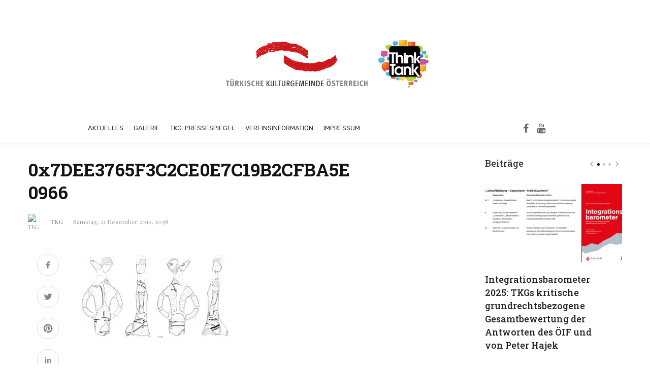

--- FILE ---
content_type: text/html; charset=UTF-8
request_url: https://www.turkischegemeinde.at/neue-studie-genetische-abstammung-zwischen-westasiatischen-bauern-und-mitteleuropaeischen-jaegern/0x7dee3765f3c2ce0e7c19b2cfba5e0966/
body_size: 21906
content:
<!DOCTYPE html>
<html lang="de">
<head>
	<meta charset="UTF-8" />

    <meta name="viewport" content="width=device-width, initial-scale=1"/>

    <link rel="profile" href="//gmpg.org/xfn/11" />

	<script type="application/javascript">var ajaxurl = "https://www.turkischegemeinde.at/wp-admin/admin-ajax.php"</script><meta name='robots' content='index, follow, max-image-preview:large, max-snippet:-1, max-video-preview:-1' />

	<!-- This site is optimized with the Yoast SEO plugin v26.8 - https://yoast.com/product/yoast-seo-wordpress/ -->
	<title>0x7DEE3765F3C2CE0E7C19B2CFBA5E0966 - Turkische Kulturgemeinde Österreich</title>
	<link rel="canonical" href="https://www.turkischegemeinde.at/neue-studie-genetische-abstammung-zwischen-westasiatischen-bauern-und-mitteleuropaeischen-jaegern/0x7dee3765f3c2ce0e7c19b2cfba5e0966/" />
	<meta property="og:locale" content="de_DE" />
	<meta property="og:type" content="article" />
	<meta property="og:title" content="0x7DEE3765F3C2CE0E7C19B2CFBA5E0966 - Turkische Kulturgemeinde Österreich" />
	<meta property="og:url" content="https://www.turkischegemeinde.at/neue-studie-genetische-abstammung-zwischen-westasiatischen-bauern-und-mitteleuropaeischen-jaegern/0x7dee3765f3c2ce0e7c19b2cfba5e0966/" />
	<meta property="og:site_name" content="Turkische Kulturgemeinde Österreich" />
	<meta property="og:image" content="https://www.turkischegemeinde.at/neue-studie-genetische-abstammung-zwischen-westasiatischen-bauern-und-mitteleuropaeischen-jaegern/0x7dee3765f3c2ce0e7c19b2cfba5e0966" />
	<meta property="og:image:width" content="2200" />
	<meta property="og:image:height" content="1304" />
	<meta property="og:image:type" content="image/jpeg" />
	<meta name="twitter:card" content="summary_large_image" />
	<script type="application/ld+json" class="yoast-schema-graph">{"@context":"https://schema.org","@graph":[{"@type":"WebPage","@id":"https://www.turkischegemeinde.at/neue-studie-genetische-abstammung-zwischen-westasiatischen-bauern-und-mitteleuropaeischen-jaegern/0x7dee3765f3c2ce0e7c19b2cfba5e0966/","url":"https://www.turkischegemeinde.at/neue-studie-genetische-abstammung-zwischen-westasiatischen-bauern-und-mitteleuropaeischen-jaegern/0x7dee3765f3c2ce0e7c19b2cfba5e0966/","name":"0x7DEE3765F3C2CE0E7C19B2CFBA5E0966 - Turkische Kulturgemeinde Österreich","isPartOf":{"@id":"https://www.turkischegemeinde.at/#website"},"primaryImageOfPage":{"@id":"https://www.turkischegemeinde.at/neue-studie-genetische-abstammung-zwischen-westasiatischen-bauern-und-mitteleuropaeischen-jaegern/0x7dee3765f3c2ce0e7c19b2cfba5e0966/#primaryimage"},"image":{"@id":"https://www.turkischegemeinde.at/neue-studie-genetische-abstammung-zwischen-westasiatischen-bauern-und-mitteleuropaeischen-jaegern/0x7dee3765f3c2ce0e7c19b2cfba5e0966/#primaryimage"},"thumbnailUrl":"https://www.turkischegemeinde.at/wp-content/uploads/0x7DEE3765F3C2CE0E7C19B2CFBA5E0966.jpg","datePublished":"2019-12-21T09:58:17+00:00","breadcrumb":{"@id":"https://www.turkischegemeinde.at/neue-studie-genetische-abstammung-zwischen-westasiatischen-bauern-und-mitteleuropaeischen-jaegern/0x7dee3765f3c2ce0e7c19b2cfba5e0966/#breadcrumb"},"inLanguage":"de","potentialAction":[{"@type":"ReadAction","target":["https://www.turkischegemeinde.at/neue-studie-genetische-abstammung-zwischen-westasiatischen-bauern-und-mitteleuropaeischen-jaegern/0x7dee3765f3c2ce0e7c19b2cfba5e0966/"]}]},{"@type":"ImageObject","inLanguage":"de","@id":"https://www.turkischegemeinde.at/neue-studie-genetische-abstammung-zwischen-westasiatischen-bauern-und-mitteleuropaeischen-jaegern/0x7dee3765f3c2ce0e7c19b2cfba5e0966/#primaryimage","url":"https://www.turkischegemeinde.at/wp-content/uploads/0x7DEE3765F3C2CE0E7C19B2CFBA5E0966.jpg","contentUrl":"https://www.turkischegemeinde.at/wp-content/uploads/0x7DEE3765F3C2CE0E7C19B2CFBA5E0966.jpg","width":2200,"height":1304},{"@type":"BreadcrumbList","@id":"https://www.turkischegemeinde.at/neue-studie-genetische-abstammung-zwischen-westasiatischen-bauern-und-mitteleuropaeischen-jaegern/0x7dee3765f3c2ce0e7c19b2cfba5e0966/#breadcrumb","itemListElement":[{"@type":"ListItem","position":1,"name":"Startseite","item":"https://www.turkischegemeinde.at/"},{"@type":"ListItem","position":2,"name":"Neue Studie: Genetische Abstammung zwischen westasiatischen Bauern und mitteleuropäischen Jägern","item":"https://www.turkischegemeinde.at/neue-studie-genetische-abstammung-zwischen-westasiatischen-bauern-und-mitteleuropaeischen-jaegern/"},{"@type":"ListItem","position":3,"name":"0x7DEE3765F3C2CE0E7C19B2CFBA5E0966"}]},{"@type":"WebSite","@id":"https://www.turkischegemeinde.at/#website","url":"https://www.turkischegemeinde.at/","name":"Turkische Kulturgemeinde Österreich","description":"Der Verein will nach dem Grundsatz der Gleichstellung und Gleichbehandlung zur Verwirklichung der Rechte als kulturelle Minderheit in allen rechtlichen, sozialen, politischen, ökonomischen und kulturellen Bereichen beitragen. Der Rechtsstaat Österreich wird mit seinen Gesetzen und Verfassungen geachtet, loyal betrachtet und mit allen Mitteln unterstützt.","publisher":{"@id":"https://www.turkischegemeinde.at/#organization"},"potentialAction":[{"@type":"SearchAction","target":{"@type":"EntryPoint","urlTemplate":"https://www.turkischegemeinde.at/?s={search_term_string}"},"query-input":{"@type":"PropertyValueSpecification","valueRequired":true,"valueName":"search_term_string"}}],"inLanguage":"de"},{"@type":"Organization","@id":"https://www.turkischegemeinde.at/#organization","name":"Türkische Kulturgemeinde","url":"https://www.turkischegemeinde.at/","logo":{"@type":"ImageObject","inLanguage":"de","@id":"https://www.turkischegemeinde.at/#/schema/logo/image/","url":"https://www.turkischegemeinde.at/wp-content/uploads/logo_header.jpg","contentUrl":"https://www.turkischegemeinde.at/wp-content/uploads/logo_header.jpg","width":500,"height":250,"caption":"Türkische Kulturgemeinde"},"image":{"@id":"https://www.turkischegemeinde.at/#/schema/logo/image/"}}]}</script>
	<!-- / Yoast SEO plugin. -->


<link rel='dns-prefetch' href='//fonts.googleapis.com' />
<link rel='preconnect' href='https://fonts.gstatic.com' crossorigin />
<link rel="alternate" type="application/rss+xml" title="Turkische Kulturgemeinde Österreich &raquo; Feed" href="https://www.turkischegemeinde.at/feed/" />
<link rel="alternate" title="oEmbed (JSON)" type="application/json+oembed" href="https://www.turkischegemeinde.at/wp-json/oembed/1.0/embed?url=https%3A%2F%2Fwww.turkischegemeinde.at%2Fneue-studie-genetische-abstammung-zwischen-westasiatischen-bauern-und-mitteleuropaeischen-jaegern%2F0x7dee3765f3c2ce0e7c19b2cfba5e0966%2F" />
<link rel="alternate" title="oEmbed (XML)" type="text/xml+oembed" href="https://www.turkischegemeinde.at/wp-json/oembed/1.0/embed?url=https%3A%2F%2Fwww.turkischegemeinde.at%2Fneue-studie-genetische-abstammung-zwischen-westasiatischen-bauern-und-mitteleuropaeischen-jaegern%2F0x7dee3765f3c2ce0e7c19b2cfba5e0966%2F&#038;format=xml" />
<style id='wp-img-auto-sizes-contain-inline-css' type='text/css'>
img:is([sizes=auto i],[sizes^="auto," i]){contain-intrinsic-size:3000px 1500px}
/*# sourceURL=wp-img-auto-sizes-contain-inline-css */
</style>
<style id='wp-emoji-styles-inline-css' type='text/css'>

	img.wp-smiley, img.emoji {
		display: inline !important;
		border: none !important;
		box-shadow: none !important;
		height: 1em !important;
		width: 1em !important;
		margin: 0 0.07em !important;
		vertical-align: -0.1em !important;
		background: none !important;
		padding: 0 !important;
	}
/*# sourceURL=wp-emoji-styles-inline-css */
</style>
<style id='wp-block-library-inline-css' type='text/css'>
:root{--wp-block-synced-color:#7a00df;--wp-block-synced-color--rgb:122,0,223;--wp-bound-block-color:var(--wp-block-synced-color);--wp-editor-canvas-background:#ddd;--wp-admin-theme-color:#007cba;--wp-admin-theme-color--rgb:0,124,186;--wp-admin-theme-color-darker-10:#006ba1;--wp-admin-theme-color-darker-10--rgb:0,107,160.5;--wp-admin-theme-color-darker-20:#005a87;--wp-admin-theme-color-darker-20--rgb:0,90,135;--wp-admin-border-width-focus:2px}@media (min-resolution:192dpi){:root{--wp-admin-border-width-focus:1.5px}}.wp-element-button{cursor:pointer}:root .has-very-light-gray-background-color{background-color:#eee}:root .has-very-dark-gray-background-color{background-color:#313131}:root .has-very-light-gray-color{color:#eee}:root .has-very-dark-gray-color{color:#313131}:root .has-vivid-green-cyan-to-vivid-cyan-blue-gradient-background{background:linear-gradient(135deg,#00d084,#0693e3)}:root .has-purple-crush-gradient-background{background:linear-gradient(135deg,#34e2e4,#4721fb 50%,#ab1dfe)}:root .has-hazy-dawn-gradient-background{background:linear-gradient(135deg,#faaca8,#dad0ec)}:root .has-subdued-olive-gradient-background{background:linear-gradient(135deg,#fafae1,#67a671)}:root .has-atomic-cream-gradient-background{background:linear-gradient(135deg,#fdd79a,#004a59)}:root .has-nightshade-gradient-background{background:linear-gradient(135deg,#330968,#31cdcf)}:root .has-midnight-gradient-background{background:linear-gradient(135deg,#020381,#2874fc)}:root{--wp--preset--font-size--normal:16px;--wp--preset--font-size--huge:42px}.has-regular-font-size{font-size:1em}.has-larger-font-size{font-size:2.625em}.has-normal-font-size{font-size:var(--wp--preset--font-size--normal)}.has-huge-font-size{font-size:var(--wp--preset--font-size--huge)}.has-text-align-center{text-align:center}.has-text-align-left{text-align:left}.has-text-align-right{text-align:right}.has-fit-text{white-space:nowrap!important}#end-resizable-editor-section{display:none}.aligncenter{clear:both}.items-justified-left{justify-content:flex-start}.items-justified-center{justify-content:center}.items-justified-right{justify-content:flex-end}.items-justified-space-between{justify-content:space-between}.screen-reader-text{border:0;clip-path:inset(50%);height:1px;margin:-1px;overflow:hidden;padding:0;position:absolute;width:1px;word-wrap:normal!important}.screen-reader-text:focus{background-color:#ddd;clip-path:none;color:#444;display:block;font-size:1em;height:auto;left:5px;line-height:normal;padding:15px 23px 14px;text-decoration:none;top:5px;width:auto;z-index:100000}html :where(.has-border-color){border-style:solid}html :where([style*=border-top-color]){border-top-style:solid}html :where([style*=border-right-color]){border-right-style:solid}html :where([style*=border-bottom-color]){border-bottom-style:solid}html :where([style*=border-left-color]){border-left-style:solid}html :where([style*=border-width]){border-style:solid}html :where([style*=border-top-width]){border-top-style:solid}html :where([style*=border-right-width]){border-right-style:solid}html :where([style*=border-bottom-width]){border-bottom-style:solid}html :where([style*=border-left-width]){border-left-style:solid}html :where(img[class*=wp-image-]){height:auto;max-width:100%}:where(figure){margin:0 0 1em}html :where(.is-position-sticky){--wp-admin--admin-bar--position-offset:var(--wp-admin--admin-bar--height,0px)}@media screen and (max-width:600px){html :where(.is-position-sticky){--wp-admin--admin-bar--position-offset:0px}}

/*# sourceURL=wp-block-library-inline-css */
</style><style id='global-styles-inline-css' type='text/css'>
:root{--wp--preset--aspect-ratio--square: 1;--wp--preset--aspect-ratio--4-3: 4/3;--wp--preset--aspect-ratio--3-4: 3/4;--wp--preset--aspect-ratio--3-2: 3/2;--wp--preset--aspect-ratio--2-3: 2/3;--wp--preset--aspect-ratio--16-9: 16/9;--wp--preset--aspect-ratio--9-16: 9/16;--wp--preset--color--black: #000000;--wp--preset--color--cyan-bluish-gray: #abb8c3;--wp--preset--color--white: #ffffff;--wp--preset--color--pale-pink: #f78da7;--wp--preset--color--vivid-red: #cf2e2e;--wp--preset--color--luminous-vivid-orange: #ff6900;--wp--preset--color--luminous-vivid-amber: #fcb900;--wp--preset--color--light-green-cyan: #7bdcb5;--wp--preset--color--vivid-green-cyan: #00d084;--wp--preset--color--pale-cyan-blue: #8ed1fc;--wp--preset--color--vivid-cyan-blue: #0693e3;--wp--preset--color--vivid-purple: #9b51e0;--wp--preset--gradient--vivid-cyan-blue-to-vivid-purple: linear-gradient(135deg,rgb(6,147,227) 0%,rgb(155,81,224) 100%);--wp--preset--gradient--light-green-cyan-to-vivid-green-cyan: linear-gradient(135deg,rgb(122,220,180) 0%,rgb(0,208,130) 100%);--wp--preset--gradient--luminous-vivid-amber-to-luminous-vivid-orange: linear-gradient(135deg,rgb(252,185,0) 0%,rgb(255,105,0) 100%);--wp--preset--gradient--luminous-vivid-orange-to-vivid-red: linear-gradient(135deg,rgb(255,105,0) 0%,rgb(207,46,46) 100%);--wp--preset--gradient--very-light-gray-to-cyan-bluish-gray: linear-gradient(135deg,rgb(238,238,238) 0%,rgb(169,184,195) 100%);--wp--preset--gradient--cool-to-warm-spectrum: linear-gradient(135deg,rgb(74,234,220) 0%,rgb(151,120,209) 20%,rgb(207,42,186) 40%,rgb(238,44,130) 60%,rgb(251,105,98) 80%,rgb(254,248,76) 100%);--wp--preset--gradient--blush-light-purple: linear-gradient(135deg,rgb(255,206,236) 0%,rgb(152,150,240) 100%);--wp--preset--gradient--blush-bordeaux: linear-gradient(135deg,rgb(254,205,165) 0%,rgb(254,45,45) 50%,rgb(107,0,62) 100%);--wp--preset--gradient--luminous-dusk: linear-gradient(135deg,rgb(255,203,112) 0%,rgb(199,81,192) 50%,rgb(65,88,208) 100%);--wp--preset--gradient--pale-ocean: linear-gradient(135deg,rgb(255,245,203) 0%,rgb(182,227,212) 50%,rgb(51,167,181) 100%);--wp--preset--gradient--electric-grass: linear-gradient(135deg,rgb(202,248,128) 0%,rgb(113,206,126) 100%);--wp--preset--gradient--midnight: linear-gradient(135deg,rgb(2,3,129) 0%,rgb(40,116,252) 100%);--wp--preset--font-size--small: 13px;--wp--preset--font-size--medium: 20px;--wp--preset--font-size--large: 36px;--wp--preset--font-size--x-large: 42px;--wp--preset--spacing--20: 0.44rem;--wp--preset--spacing--30: 0.67rem;--wp--preset--spacing--40: 1rem;--wp--preset--spacing--50: 1.5rem;--wp--preset--spacing--60: 2.25rem;--wp--preset--spacing--70: 3.38rem;--wp--preset--spacing--80: 5.06rem;--wp--preset--shadow--natural: 6px 6px 9px rgba(0, 0, 0, 0.2);--wp--preset--shadow--deep: 12px 12px 50px rgba(0, 0, 0, 0.4);--wp--preset--shadow--sharp: 6px 6px 0px rgba(0, 0, 0, 0.2);--wp--preset--shadow--outlined: 6px 6px 0px -3px rgb(255, 255, 255), 6px 6px rgb(0, 0, 0);--wp--preset--shadow--crisp: 6px 6px 0px rgb(0, 0, 0);}:where(.is-layout-flex){gap: 0.5em;}:where(.is-layout-grid){gap: 0.5em;}body .is-layout-flex{display: flex;}.is-layout-flex{flex-wrap: wrap;align-items: center;}.is-layout-flex > :is(*, div){margin: 0;}body .is-layout-grid{display: grid;}.is-layout-grid > :is(*, div){margin: 0;}:where(.wp-block-columns.is-layout-flex){gap: 2em;}:where(.wp-block-columns.is-layout-grid){gap: 2em;}:where(.wp-block-post-template.is-layout-flex){gap: 1.25em;}:where(.wp-block-post-template.is-layout-grid){gap: 1.25em;}.has-black-color{color: var(--wp--preset--color--black) !important;}.has-cyan-bluish-gray-color{color: var(--wp--preset--color--cyan-bluish-gray) !important;}.has-white-color{color: var(--wp--preset--color--white) !important;}.has-pale-pink-color{color: var(--wp--preset--color--pale-pink) !important;}.has-vivid-red-color{color: var(--wp--preset--color--vivid-red) !important;}.has-luminous-vivid-orange-color{color: var(--wp--preset--color--luminous-vivid-orange) !important;}.has-luminous-vivid-amber-color{color: var(--wp--preset--color--luminous-vivid-amber) !important;}.has-light-green-cyan-color{color: var(--wp--preset--color--light-green-cyan) !important;}.has-vivid-green-cyan-color{color: var(--wp--preset--color--vivid-green-cyan) !important;}.has-pale-cyan-blue-color{color: var(--wp--preset--color--pale-cyan-blue) !important;}.has-vivid-cyan-blue-color{color: var(--wp--preset--color--vivid-cyan-blue) !important;}.has-vivid-purple-color{color: var(--wp--preset--color--vivid-purple) !important;}.has-black-background-color{background-color: var(--wp--preset--color--black) !important;}.has-cyan-bluish-gray-background-color{background-color: var(--wp--preset--color--cyan-bluish-gray) !important;}.has-white-background-color{background-color: var(--wp--preset--color--white) !important;}.has-pale-pink-background-color{background-color: var(--wp--preset--color--pale-pink) !important;}.has-vivid-red-background-color{background-color: var(--wp--preset--color--vivid-red) !important;}.has-luminous-vivid-orange-background-color{background-color: var(--wp--preset--color--luminous-vivid-orange) !important;}.has-luminous-vivid-amber-background-color{background-color: var(--wp--preset--color--luminous-vivid-amber) !important;}.has-light-green-cyan-background-color{background-color: var(--wp--preset--color--light-green-cyan) !important;}.has-vivid-green-cyan-background-color{background-color: var(--wp--preset--color--vivid-green-cyan) !important;}.has-pale-cyan-blue-background-color{background-color: var(--wp--preset--color--pale-cyan-blue) !important;}.has-vivid-cyan-blue-background-color{background-color: var(--wp--preset--color--vivid-cyan-blue) !important;}.has-vivid-purple-background-color{background-color: var(--wp--preset--color--vivid-purple) !important;}.has-black-border-color{border-color: var(--wp--preset--color--black) !important;}.has-cyan-bluish-gray-border-color{border-color: var(--wp--preset--color--cyan-bluish-gray) !important;}.has-white-border-color{border-color: var(--wp--preset--color--white) !important;}.has-pale-pink-border-color{border-color: var(--wp--preset--color--pale-pink) !important;}.has-vivid-red-border-color{border-color: var(--wp--preset--color--vivid-red) !important;}.has-luminous-vivid-orange-border-color{border-color: var(--wp--preset--color--luminous-vivid-orange) !important;}.has-luminous-vivid-amber-border-color{border-color: var(--wp--preset--color--luminous-vivid-amber) !important;}.has-light-green-cyan-border-color{border-color: var(--wp--preset--color--light-green-cyan) !important;}.has-vivid-green-cyan-border-color{border-color: var(--wp--preset--color--vivid-green-cyan) !important;}.has-pale-cyan-blue-border-color{border-color: var(--wp--preset--color--pale-cyan-blue) !important;}.has-vivid-cyan-blue-border-color{border-color: var(--wp--preset--color--vivid-cyan-blue) !important;}.has-vivid-purple-border-color{border-color: var(--wp--preset--color--vivid-purple) !important;}.has-vivid-cyan-blue-to-vivid-purple-gradient-background{background: var(--wp--preset--gradient--vivid-cyan-blue-to-vivid-purple) !important;}.has-light-green-cyan-to-vivid-green-cyan-gradient-background{background: var(--wp--preset--gradient--light-green-cyan-to-vivid-green-cyan) !important;}.has-luminous-vivid-amber-to-luminous-vivid-orange-gradient-background{background: var(--wp--preset--gradient--luminous-vivid-amber-to-luminous-vivid-orange) !important;}.has-luminous-vivid-orange-to-vivid-red-gradient-background{background: var(--wp--preset--gradient--luminous-vivid-orange-to-vivid-red) !important;}.has-very-light-gray-to-cyan-bluish-gray-gradient-background{background: var(--wp--preset--gradient--very-light-gray-to-cyan-bluish-gray) !important;}.has-cool-to-warm-spectrum-gradient-background{background: var(--wp--preset--gradient--cool-to-warm-spectrum) !important;}.has-blush-light-purple-gradient-background{background: var(--wp--preset--gradient--blush-light-purple) !important;}.has-blush-bordeaux-gradient-background{background: var(--wp--preset--gradient--blush-bordeaux) !important;}.has-luminous-dusk-gradient-background{background: var(--wp--preset--gradient--luminous-dusk) !important;}.has-pale-ocean-gradient-background{background: var(--wp--preset--gradient--pale-ocean) !important;}.has-electric-grass-gradient-background{background: var(--wp--preset--gradient--electric-grass) !important;}.has-midnight-gradient-background{background: var(--wp--preset--gradient--midnight) !important;}.has-small-font-size{font-size: var(--wp--preset--font-size--small) !important;}.has-medium-font-size{font-size: var(--wp--preset--font-size--medium) !important;}.has-large-font-size{font-size: var(--wp--preset--font-size--large) !important;}.has-x-large-font-size{font-size: var(--wp--preset--font-size--x-large) !important;}
/*# sourceURL=global-styles-inline-css */
</style>

<style id='classic-theme-styles-inline-css' type='text/css'>
/*! This file is auto-generated */
.wp-block-button__link{color:#fff;background-color:#32373c;border-radius:9999px;box-shadow:none;text-decoration:none;padding:calc(.667em + 2px) calc(1.333em + 2px);font-size:1.125em}.wp-block-file__button{background:#32373c;color:#fff;text-decoration:none}
/*# sourceURL=/wp-includes/css/classic-themes.min.css */
</style>
<link rel='stylesheet' id='contact-form-7-css' href='https://www.turkischegemeinde.at/wp-content/plugins/contact-form-7/includes/css/styles.css?ver=6.1.4' type='text/css' media='all' />
<link rel='stylesheet' id='bootstrap-css' href='https://www.turkischegemeinde.at/wp-content/themes/suga/css/vendors/bootstrap.css?ver=6.9' type='text/css' media='all' />
<link rel='stylesheet' id='owl-carousel-css' href='https://www.turkischegemeinde.at/wp-content/themes/suga/css/vendors/owl-carousel.css?ver=6.9' type='text/css' media='all' />
<link rel='stylesheet' id='flickity-css' href='https://www.turkischegemeinde.at/wp-content/themes/suga/css/vendors/flickity.css?ver=6.9' type='text/css' media='all' />
<link rel='stylesheet' id='fotorama-css' href='https://www.turkischegemeinde.at/wp-content/themes/suga/css/vendors/fotorama.css?ver=6.9' type='text/css' media='all' />
<link rel='stylesheet' id='magnific-popup-css' href='https://www.turkischegemeinde.at/wp-content/themes/suga/css/vendors/magnific-popup.css?ver=6.9' type='text/css' media='all' />
<link rel='stylesheet' id='perfect-scrollbar-css' href='https://www.turkischegemeinde.at/wp-content/themes/suga/css/vendors/perfect-scrollbar.css?ver=6.9' type='text/css' media='all' />
<link rel='stylesheet' id='suga-style-css' href='https://www.turkischegemeinde.at/wp-content/themes/suga/css/style.css?ver=6.9' type='text/css' media='all' />
<style id='suga-style-inline-css' type='text/css'>
.header-1 .header-main,
                                        .header-2 .header-main,
                                        .header-3 .site-header,
                                        .header-4 .navigation-bar,
                                        .header-5 .navigation-bar,
                                        .header-6 .navigation-bar,
                                        .header-7 .header-main,
                                        .header-8 .header-main,
                                        .header-9 .site-header,
                                        .header-10 .navigation-bar
                                        {background: #ffffff;}::selection {color: #FFF; background: #131313;}::-webkit-selection {color: #FFF; background: #131313;}:root {
            --color-logo: #131313;
            --color-links-hover: #131313;
        }@media(min-width: 1200px) {.suga-dark-mode .post--nothumb-large-has-background[data-dark-mode=true]:hover {background-color: #131313;}}.related-posts .atbssuga-pagination .btn-default:hover, .related-posts .atbssuga-pagination .btn-default:active,.single .posts-navigation__prev .posts-navigation__label:hover, .single .posts-navigation__next .posts-navigation__label:hover, .atbssuga-grid-carousel-a .owl-carousel .owl-prev, .atbssuga-grid-carousel-a .owl-carousel .owl-next, a, a:hover, a:focus, a:active, .color-primary, .site-title, .atbssuga-widget-indexed-posts-b .posts-list > li .post__title:after,
            .post-slider-text-align-center .owl-carousel .owl-prev, .post-slider-text-align-center .owl-carousel .owl-next,
            .author-box .author-name a, .atbssuga-pagination__item-current,
            .atbssuga-post-latest-d--post-slide .atbssuga-carousel .owl-prev,
            .atbssuga-post-latest-d--post-slide .atbssuga-carousel .owl-next,
            .atbssuga-post-latest-c--post-grid .atbssuga-carousel .owl-prev:hover,
            .atbssuga-post-latest-c--post-grid .atbssuga-carousel .owl-next:hover,
            .atbssuga-post-latest-b--post-slide .atbssuga-carousel .owl-prev,
            .atbssuga-post-latest-b--post-slide .atbssuga-carousel .owl-next,
            .post-grid-3i-has-slider-fullwidth-a .atbssuga-carousel-nav-custom-holder .owl-prev,
            .post-grid-3i-has-slider-fullwidth-a .atbssuga-carousel-nav-custom-holder .owl-next,
            .post-feature-slide-small .atbssuga-carousel-nav-custom-holder .owl-prev:hover,
            .post-feature-slide-small .atbssuga-carousel-nav-custom-holder .owl-next:hover,
            .post--horizontal-text-background .post__readmore .readmore__text,
            .single .posts-navigation__next .posts-navigation__label:hover, .single .social-share-label, .single .single-header .entry-cat, .post--vertical-readmore-small .post__text .post__cat,
            .post--vertical-readmore-big .post__text .post__cat, .post--horizontal-reverse-big .post__cat, .atbssuga-post--grid-has-postlist .atbssuga-post-list--vertical .block-title-small .block-heading__title,
            .atbssuga-post--grid-multiple-style__fullwidth-a .post-not-fullwidth .atbssuga-pagination .read-more-link,
            .atbssuga-post--grid-multiple-style__fullwidth-a .post-not-fullwidth .atbssuga-pagination .read-more-link i,
            .carousel-heading .block-heading.block-heading--vertical .block-heading__title, .atbssuga-pagination__item:not(.atbssuga-pagination__item-current):hover,
            .atbssuga-pagination__item-current:hover, .atbssuga-pagination__item-current, .post__readmore a.button__readmore:hover, .post__cat.cat-color-logo,
            .post-score-star, .atbssuga-pagination .btn, .form-submit .submit, .atbssuga-search-full .result-default .popular-title span, .atbssuga-search-full--result .atbssuga-pagination .btn,
            .atbssuga-search-full .result-default .search-terms-list a:hover, .atbssuga-pagination.atbssuga-pagination-view-all-post .btn:hover i, .atbssuga-pagination.atbssuga-pagination-view-all-post .btn:hover,
            .sticky-suga-post .sugaStickyMark i, .atbs-theme-switch--style-2, .atbs-theme-switch--style-2.active .atbs-theme-switch__light, .post__readmore a.button__readmore,
            #atbssuga-offcanvas-mobile.atbssuga-offcanvas .search-form__submit
            {color: #131313;}.suga-dark-mode .post--horizontal-hasbackground[data-dark-mode='true'].post:hover,.post__readmore.post__readmore-btn a, .suga-feature-r .section-sub .section-sub-right .list-item:hover, .suga-feature-t .section-main-left .post-sub:hover, .suga-feature-t .section-main-right .post-sub:hover, .suga-feature-t .section-main-center .list-item:hover,.post__readmore.post__readmore-btn a,.post-no-thumb-has-background.background-color-primary, .suga-feature-r .section-sub .section-sub-right .list-item:hover, .post__readmore.post__readmore-btn a, .background-hover-fixed:before, .suga-feature-i .background-color-primary .section-sub, .suga-feature-e .background-color-primary .section-sub .post-main .posts-list:hover > .list-item:nth-child(1):hover, .suga-feature-e .background-color-primary .section-main .post-main:before, .owl-carousel.button--dots-center-nav .owl-dot.active span, .suga-feature-c .owl-carousel .owl-dot.active span, .dots-circle .owl-dot.active span, .suga-feature-slider-f .owl-carousel .owl-prev:hover, .suga-feature-slider-f .owl-carousel .owl-next:hover, .suga-grid-m .post-slide .owl-carousel, .suga-grid-m .atbssuga-pagination.atbssuga-pagination-view-all-post a, .post-slider-text-align-center .owl-carousel .owl-prev:hover, .post-slider-text-align-center .owl-carousel .owl-next:hover, .category-tile__name, .cat-theme-bg.cat-theme-bg, .primary-bg-color, .navigation--main > li > a:before, .atbssuga-pagination--next-n-prev .atbssuga-pagination__links a:last-child .atbssuga-pagination__item,
            .subscribe-form__fields input[type='submit'], .has-overlap-bg:before, .post__cat--bg, a.post__cat--bg, .entry-cat--bg, a.entry-cat--bg,
            .comments-count-box, .atbssuga-widget--box .widget__title,  /*.posts-list > li .post__thumb:after,*/
            .widget_calendar td a:before, .widget_calendar #today, .widget_calendar #today a, .entry-action-btn, .posts-navigation__label:before,
            .atbssuga-carousel-dots-b .swiper-pagination-bullet-active,
             .site-header--side-logo .header-logo:not(.header-logo--mobile), .list-square-bullet > li > *:before, .list-square-bullet-exclude-first > li:not(:first-child) > *:before,
             .btn-primary, .btn-primary:active, .btn-primary:focus, .btn-primary:hover,
             .btn-primary.active.focus, .btn-primary.active:focus, .btn-primary.active:hover, .btn-primary:active.focus, .btn-primary:active:focus, .btn-primary:active:hover,
             .atbssuga-post-latest-d--post-grid .list-item:first-child .post--nothumb-large-has-background,
            .atbssuga-post-latest-d--post-slide .atbssuga-carousel .owl-prev:hover,
            .atbssuga-post-latest-d--post-slide .atbssuga-carousel .owl-next:hover,
            .atbssuga-post-latest-b--post-slide .atbssuga-carousel .owl-prev:hover,
            .atbssuga-post-latest-b--post-slide .atbssuga-carousel .owl-next:hover,
            .post--nothumb-has-line-readmore, .post--nothumb-has-line-readmore, .suga-owl-background, .post-slide--nothumb,
            .single .single-footer .entry-tags ul > li > a:hover,
            .social-share ul li a svg:hover, .social-share-label-wrap:before, .post--vertical-readmore-small .post__text-wrap .post__readmore:hover,
            .post--vertical-readmore-big .post__text-wrap .post__readmore:hover, .post--horizontal-hasbackground.post:hover,
            .post--horizontal__title-line .post__title:before, .widget-subscribe .subscribe-form__fields button, .atbssuga-pagination__item-current:before,
            .atbssuga-post-latest-d--post-grid .post-list:hover .list-item:first-child:hover .post--nothumb-large-has-background, .atbssuga-widget-indexed-posts-a .posts-list>li .post__thumb:after, .atbssuga-search-full .form-control,
            .atbssuga-search-full .popular-tags .entry-tags ul > li > a, .atbssuga-pagination [class*='js-ajax-load-'] , .atbssuga-pagination [class*='js-ajax-load-']:hover , .atbssuga-pagination [class*='js-ajax-load-']:active,
            .widget-slide .atbssuga-carousel .owl-dot.active span, .single .comment-form .form-submit input[type='submit'] , .social-tile, .widget-subscribe__inner,
            .suga-subscribe-button, .suga-subscribe-button:hover, .suga-subscribe-button:focus, .suga-subscribe-button:active, .suga-subscribe-button:visited,
            div.wpforms-container-full .wpforms-form button[type=submit], div.wpforms-container-full .wpforms-form button[type=submit]:hover, .atbs-theme-switch--style-2 .atbs-theme-switch__light, .atbs-theme-switch--style-2.active .atbs-theme-switch__dark,
            #atbssuga-offcanvas-mobile .atbssuga-offcanvas__title
            {background-color: #131313;}@media (min-width: 577px){.suga-feature-e .background-color-primary .section-sub .post-main .posts-list:hover > .list-item:hover, .suga-feature-e .background-color-primary .section-sub .post-main .posts-list .list-item:first-child {background-color: #131313;} }@media (max-width: 576px){.suga-feature-e .background-color-primary .section-sub .post-sub {background-color: #131313;} }@media (min-width: 1200px){.post--nothumb-large-has-background:hover {background-color: #131313;} }.site-header--skin-4 .navigation--main > li > a:before
            {background-color: #131313 !important;}.atbssuga-post-latest-d--post-grid:hover .list-item.active .post--nothumb-large-has-background a.post__cat
            {color: #131313 !important;}@media (max-width: 991px) { .suga-feature-f .post--horizontal-xs .post__cat.cat-theme { color: #131313 !important; }}.post-score-hexagon .hexagon-svg g path
            {fill: #131313;}.atbs-theme-switch--style-2:focus-visible {
                outline: 2px dotted #131313;
            }
            .atbs-theme-switch--style-2:-moz-focusring {
                outline: 2px dotted #131313;
            }.related-posts .atbssuga-pagination .btn-default:hover, .related-posts .atbssuga-pagination .btn-default:active,.post-no-thumb-border-circle .post__title:before, .has-overlap-frame:before, .atbssuga-gallery-slider .fotorama__thumb-border, .bypostauthor > .comment-body .comment-author > img,
            .atbssuga-post-latest-b--post-slide .atbssuga-carousel .owl-next,
            .atbssuga-post--grid-has-postlist .atbssuga-post-list--vertical .block-title-small .block-heading__title,
            .atbssuga-post-latest-b--post-slide .atbssuga-carousel .owl-prev, .atbssuga-post-latest-b--post-slide .atbssuga-carousel .owl-next,
            .single .comment-form .form-submit input[type='submit'], .atbssuga-pagination .btn, .form-submit .submit, .atbssuga-search-full--result .atbssuga-pagination .btn, .atbssuga-pagination [class*='js-ajax-load-']:active,
            .suga-grid-m .atbssuga-pagination.atbssuga-pagination-view-all-post a, .suga-dark-mode .atbssuga-post-latest-b--post-slide .atbssuga-carousel .owl-prev:hover, .suga-dark-mode .atbssuga-post-latest-b--post-slide .atbssuga-carousel .owl-next:hover, .suga-dark-mode .atbssuga-post-latest-b--post-slide .atbssuga-carousel .owl-prev:focus, .suga-dark-mode .atbssuga-post-latest-b--post-slide .atbssuga-carousel .owl-next:focus, input[type=text]:focus, input[type=email]:focus, input[type=url]:focus, input[type=password]:focus, input[type=search]:focus, input[type=tel]:focus, input[type=number]:focus, textarea:focus, textarea.form-control:focus, select:focus, select.form-control:focus
            {border-color: #131313;}.atbssuga-pagination--next-n-prev .atbssuga-pagination__links a:last-child .atbssuga-pagination__item:after
            {border-left-color: #131313;}.comments-count-box:before, .bk-preload-wrapper:after
            {border-top-color: #131313;}.bk-preload-wrapper:after
            {border-bottom-color: #131313;}.navigation--offcanvas li > a:after
            {border-right-color: #131313;}.post--single-cover-gradient .single-header
            {
                background-image: -webkit-linear-gradient( bottom , #131313 0%, rgba(252, 60, 45, 0.7) 50%, rgba(252, 60, 45, 0) 100%);
                background-image: linear-gradient(to top, #131313 0%, rgba(252, 60, 45, 0.7) 50%, rgba(252, 60, 45, 0) 100%);
            }.site-wrapper 
            {--color-primary: #131313;}.atbssuga-video-box__playlist .is-playing .post__thumb:after { content: 'Now playing'; }.block-heading .block-heading__title { color: #222222; }.has-block-heading-line-around.block-heading::before, .has-block-heading-line-around.block-heading::after,.block-heading--line-under.block-heading,.block-heading--line.block-heading::after {
                border-color: rgba(34, 34, 34,0.1); }.widget__title .widget__title-text { color: #333333; }.widget__title.has-block-heading-line-around.block-heading::before, .widget__title.has-block-heading-line-around.block-heading::after,.widget__title.block-heading--line-under.block-heading, .widget__title.block-heading--line.block-heading::after {
                border-color: rgba(51, 51, 51,0.1); }.site-footer .widget__title .widget__title-text { color: #333333; }.site-footer .widget__title.has-block-heading-line-around.block-heading::before, .site-footer .widget__title.has-block-heading-line-around.block-heading::after,.site-footer .widget__title.block-heading--line-under.block-heading, .site-footer .widget__title.block-heading--line.block-heading::after {
                border-color: rgba(51, 51, 51,0.1); }
/*# sourceURL=suga-style-inline-css */
</style>
<link rel='stylesheet' id='mm-compiled-options-mobmenu-css' href='https://www.turkischegemeinde.at/wp-content/uploads/dynamic-mobmenu.css?ver=2.8.8-607' type='text/css' media='all' />
<link rel='stylesheet' id='mm-google-webfont-dosis-css' href='//fonts.googleapis.com/css?family=Dosis%3Ainherit%2C400&#038;subset=latin%2Clatin-ext&#038;ver=6.9' type='text/css' media='all' />
<link rel='stylesheet' id='cssmobmenu-icons-css' href='https://www.turkischegemeinde.at/wp-content/plugins/mobile-menu/includes/css/mobmenu-icons.css?ver=6.9' type='text/css' media='all' />
<link rel='stylesheet' id='cssmobmenu-css' href='https://www.turkischegemeinde.at/wp-content/plugins/mobile-menu/includes/css/mobmenu.css?ver=2.8.8' type='text/css' media='all' />
<link rel="preload" as="style" href="https://fonts.googleapis.com/css?family=Open%20Sans:300,400,600,700,800,300italic,400italic,600italic,700italic,800italic%7CRoboto%20Slab:100,200,300,400,500,600,700,800,900%7CRubik:300,400,500,600,700,800,900,300italic,400italic,500italic,600italic,700italic,800italic,900italic%7CPlayfair%20Display:400,500,600,700,800,900,400italic,500italic,600italic,700italic,800italic,900italic&#038;display=swap&#038;ver=1681811595" /><link rel="stylesheet" href="https://fonts.googleapis.com/css?family=Open%20Sans:300,400,600,700,800,300italic,400italic,600italic,700italic,800italic%7CRoboto%20Slab:100,200,300,400,500,600,700,800,900%7CRubik:300,400,500,600,700,800,900,300italic,400italic,500italic,600italic,700italic,800italic,900italic%7CPlayfair%20Display:400,500,600,700,800,900,400italic,500italic,600italic,700italic,800italic,900italic&#038;display=swap&#038;ver=1681811595" media="print" onload="this.media='all'"><noscript><link rel="stylesheet" href="https://fonts.googleapis.com/css?family=Open%20Sans:300,400,600,700,800,300italic,400italic,600italic,700italic,800italic%7CRoboto%20Slab:100,200,300,400,500,600,700,800,900%7CRubik:300,400,500,600,700,800,900,300italic,400italic,500italic,600italic,700italic,800italic,900italic%7CPlayfair%20Display:400,500,600,700,800,900,400italic,500italic,600italic,700italic,800italic,900italic&#038;display=swap&#038;ver=1681811595" /></noscript><script type="text/javascript" src="https://www.turkischegemeinde.at/wp-includes/js/jquery/jquery.min.js?ver=3.7.1" id="jquery-core-js"></script>
<script type="text/javascript" src="https://www.turkischegemeinde.at/wp-includes/js/jquery/jquery-migrate.min.js?ver=3.4.1" id="jquery-migrate-js"></script>
<script type="text/javascript" src="https://www.turkischegemeinde.at/wp-content/plugins/mobile-menu/includes/js/mobmenu.js?ver=2.8.8" id="mobmenujs-js"></script>
<script></script><link rel="https://api.w.org/" href="https://www.turkischegemeinde.at/wp-json/" /><link rel="alternate" title="JSON" type="application/json" href="https://www.turkischegemeinde.at/wp-json/wp/v2/media/5308" /><link rel="EditURI" type="application/rsd+xml" title="RSD" href="https://www.turkischegemeinde.at/xmlrpc.php?rsd" />
<meta name="generator" content="WordPress 6.9" />
<link rel='shortlink' href='https://www.turkischegemeinde.at/?p=5308' />
<meta name="framework" content="Redux 4.1.22" /><meta name="generator" content="Powered by WPBakery Page Builder - drag and drop page builder for WordPress."/>
<link rel="icon" href="https://www.turkischegemeinde.at/wp-content/uploads/cropped-logo_512x-100-32x32.jpg" sizes="32x32" />
<link rel="icon" href="https://www.turkischegemeinde.at/wp-content/uploads/cropped-logo_512x-100-192x192.jpg" sizes="192x192" />
<link rel="apple-touch-icon" href="https://www.turkischegemeinde.at/wp-content/uploads/cropped-logo_512x-100-180x180.jpg" />
<meta name="msapplication-TileImage" content="https://www.turkischegemeinde.at/wp-content/uploads/cropped-logo_512x-100-270x270.jpg" />
<style id="suga_option-dynamic-css" title="dynamic-css" class="redux-options-output">body{font-family:"Open Sans",Arial, Helvetica, sans-serif;}.block-heading, .post-nothumb-media .list-index, .post__title, .entry-title, h1, h2, h3, h4, h5, h6, .h1, .h2, .h3, .h4, .h5, .h6, .text-font-primary, .social-tile__title, .widget_recent_comments .recentcomments > a, .widget_recent_entries li > a, .modal-title.modal-title, .author-box .author-name a, .comment-author, .widget_calendar caption, .widget_categories li>a, .widget_meta ul, .widget_recent_comments .recentcomments>a, .widget_recent_entries li>a, .widget_pages li>a, .widget__title-text, .atbs-style-page-content-store .wc-block-grid__product .wc-block-grid__product-title,
            .widget.widget_product_categories ul li a, .atbs-style-page-content-store .wp-block-cover p.has-large-font-size{font-family:"Roboto Slab",Arial, Helvetica, sans-serif;}.block-heading .block-heading__title, .block-heading .page-heading__title,.block-heading__title, .page-heading__title{font-family:Rubik,Arial, Helvetica, sans-serif;font-weight:normal;font-style:normal;}.text-font-secondary, .block-heading__subtitle, .widget_nav_menu ul, .typography-copy blockquote, .comment-content blockquote{font-family:"Open Sans",Arial, Helvetica, sans-serif;}.wp-block-image figcaption, .mobile-header-btn, .meta-text, a.meta-text, .meta-font, a.meta-font, .text-font-tertiary, .block-heading-tabs, .block-heading-tabs > li > a, input[type="button"]:not(.btn), input[type="reset"]:not(.btn), input[type="submit"]:not(.btn), .btn, label, .category-tile__name, .page-nav, .post-score, .post-score-hexagon .post-score-value, .post__cat, a.post__cat, .entry-cat, a.entry-cat, .read-more-link, .post__meta, .entry-meta, .entry-author__name, a.entry-author__name, .comments-count-box, .atbssuga-widget-indexed-posts-a .posts-list > li .post__thumb:after, .atbssuga-widget-indexed-posts-b .posts-list > li .post__title:after, .atbssuga-widget-indexed-posts-c .list-index, .social-tile__count, .widget_recent_comments .comment-author-link, .atbssuga-video-box__playlist .is-playing .post__thumb:after, .atbssuga-posts-listing-a .cat-title, .atbssuga-news-ticker__heading, .page-heading__title, .post-sharing__title, .post-sharing--simple .sharing-btn, .entry-action-btn, .entry-tags-title, .post-categories__title, .posts-navigation__label, .comments-title, .comments-title__text, .comments-title .add-comment, .comment-metadata, .comment-metadata a, .comment-reply-link, .comment-reply-title, .countdown__digit, .modal-title, .comment-reply-title, .comment-meta, .comment .reply, .wp-caption, .gallery-caption, .widget-title, .btn, .logged-in-as, .countdown__digit, .atbssuga-widget-indexed-posts-a .posts-list>li .post__thumb:after, .atbssuga-widget-indexed-posts-b .posts-list>li .post__title:after,
            .atbssuga-widget-indexed-posts-c .list-index, .atbssuga-horizontal-list .index, .atbssuga-pagination, .atbssuga-pagination--next-n-prev .atbssuga-pagination__label, .atbs-style-page-content-store .wp-block-button{font-family:"Playfair Display",Arial, Helvetica, sans-serif;}.navigation--main>li>a,.navigation-bar-btn, .navigation, .menu, .navigation{font-family:Rubik,Arial, Helvetica, sans-serif;font-weight:normal;}.navigation .sub-menu, .atbssuga-mega-menu__inner > .sub-menu > li > a{font-family:Rubik,Arial, Helvetica, sans-serif;font-weight:normal;}.header-main{padding-top:40px;padding-bottom:40px;}</style><noscript><style> .wpb_animate_when_almost_visible { opacity: 1; }</style></noscript><style id="yellow-pencil">
/*
	The following CSS codes are created by the YellowPencil plugin.
	https://yellowpencil.waspthemes.com/
*/
#main-menu{padding-left:35px !important;position:relative;left:57px;width:79% !important;position:relative;left:57px;position:relative;left:57px;}.pos-relative .atbs-suga-logo ul{position:absolute;top:230px;z-index:166;left:900px;position:absolute;top:230px;z-index:166;left:900px;position:absolute;top:230px;z-index:166;left:900px;}.pos-relative .atbs-suga-logo li{position:relative;left:82px;position:relative;position:relative;top:-45px;}#menu-tk .menu-item a{left:16px;left:16px;left:16px;}.site-wrapper .site-header--inverse nav{-webkit-transform:translatex(0px) translatey(0px);-ms-transform:translatex(0px) translatey(0px);transform:translatex(0px) translatey(0px);-webkit-transform:translatex(0px) translatey(0px);-ms-transform:translatex(0px) translatey(0px);transform:translatex(0px) translatey(0px);-webkit-transform:translatex(0px) translatey(0px);-ms-transform:translatex(0px) translatey(0px);transform:translatex(0px) translatey(0px);}.site-wrapper .site-header--inverse .header-main{height:223px;height:223px;}.site-header--inverse .navigation-bar .navigation-bar-btn{width:63px;left:-90px;position:relative;-webkit-transform:translatex(0px) translatey(0px);-ms-transform:translatex(0px) translatey(0px);transform:translatex(0px) translatey(0px);display:inline-block;}.site-header--inverse tr .lwa-avatar{visibility:hidden;position:relative;}@media (max-width:680px){.mob-menu-header-holder .mobmenu-left-bt .mob-icon-menu{-webkit-transform:translatex(0px) translatey(0px);-ms-transform:translatex(0px) translatey(0px);transform:translatex(0px) translatey(0px);}}@media (min-width:768px){.site-wrapper .site-content{padding-top:29px;}}@media (min-width:992px){.site-wrapper .site-header--inverse .header-main{padding-top:52px;}}
</style>
    <!-- Schema meta -->
        <script type="application/ld+json">
{
          "@context": "http://schema.org",
          "@type": "NewsArticle",
          "mainEntityOfPage": {
            "@type": "WebPage",
            "@id": "https://www.turkischegemeinde.at/neue-studie-genetische-abstammung-zwischen-westasiatischen-bauern-und-mitteleuropaeischen-jaegern/0x7dee3765f3c2ce0e7c19b2cfba5e0966/"
          },
          "headline": "0x7DEE3765F3C2CE0E7C19B2CFBA5E0966",
                    "image": [
            "https://www.turkischegemeinde.at/wp-content/uploads/0x7DEE3765F3C2CE0E7C19B2CFBA5E0966.jpg"
           ],
                    "datePublished": "2019-12-21T10:58:17+00:00",
          "dateModified": "2019-12-21T10:58:17+01:00",
          "author": {
            "@type": "Person",
            "name": "TKG"
          },
           "publisher": {
            "@type": "Organization",
            "name": "Turkische Kulturgemeinde Österreich",
                        "logo": {
              "@type": "ImageObject",
              "url": "https://www.turkischegemeinde.at/wp-content/uploads/tkg_neulogo_tt-1.png"
            }
                      },
          "description": ""
        }
        </script>
    </head>
<body class="attachment wp-singular attachment-template-default single single-attachment postid-5308 attachmentid-5308 attachment-jpeg wp-embed-responsive wp-theme-suga non-logged-in mob-menu-slideout-over wpb-js-composer js-comp-ver-8.7.2 vc_responsive">
        <div class="site-wrapper header-2">
        <header class="site-header site-header--inverse">
        <!-- Header content -->
	<div class="header-main hidden-xs hidden-sm">
        		<div class="container pos-relative">
			<div class="header-logo text-center atbs-suga-logo not-exist-img-logo">
				<h1>
					<a href="https://www.turkischegemeinde.at">
						<!-- logo open -->
                                                    <img class="suga-img-logo active" src="https://www.turkischegemeinde.at/wp-content/uploads/tkg_neulogo_tt-1.png" alt="logo" width="420"/>
                            <!-- logo dark mode -->
                                                        <!-- logo dark mode -->
                                                <!-- logo close -->
					</a>
				</h1>
				<div class="spacer-xs"></div>
                					<ul class="social-list social-list--lg list-horizontal ">
						<li><a href="https://www.facebook.com/pg/www.turkischegemeinde.at" target="_blank"><i class="mdicon mdicon-facebook"></i></a></li><li><a href="https://www.youtube.com/user/0001TURK" target="_blank"><i class="mdicon mdicon-youtube"></i></a></li>					</ul>
                			</div>
		</div>
	</div><!-- Header content -->

    <!-- Mobile header -->
<div id="atbs-mobile-header" class="mobile-header visible-xs visible-sm ">
	<div class="mobile-header__inner mobile-header__inner--flex">
		<div class="header-branding header-branding--mobile mobile-header__section text-left">
			<div class="header-logo header-logo--mobile flexbox__item text-left atbs-suga-logo not-exist-img-logo">
				<a href="https://www.turkischegemeinde.at">
                                        <img class="suga-img-logo active" src="https://www.turkischegemeinde.at/wp-content/uploads/tkg_neulogo_tt-1.png" alt="mobileLogo"/>
                    <!-- logo dark mode -->
                                        <!-- logo dark mode -->
                                    </a>
			</div>
		</div>
		<div class="mobile-header__section text-right">
			<div class="atbs-flexbox-header-icon">
				<button type="submit" class="mobile-header-btn js-search-popup">
					<i class="mdicon mdicon-search mdicon--last hidden-xs"></i><i class="mdicon mdicon-search visible-xs-inline-block"></i>
				</button>
				                <a href="#atbssuga-offcanvas-mobile" class="offcanvas-menu-toggle mobile-header-btn js-atbssuga-offcanvas-toggle menu-bar-icon-wrap">
					<i class="mdicon mdicon-menu mdicon--last hidden-xs"></i><i class="mdicon mdicon-menu visible-xs-inline-block"></i>
				</a>
			</div>
		</div>
	</div>
</div><!-- Mobile header -->
    <!-- Navigation bar -->
    <nav class="navigation-bar navigation-bar--fullwidth  hidden-xs hidden-sm js-sticky-header-holder">
    	<div class="container">
    		<div class="navigation-bar__inner">
                                                        			<div class="navigation-wrapper navigation-bar__section js-priority-nav">
    				<div id="main-menu" class="menu-tk-container"><ul id="menu-tk" class="navigation navigation--main navigation--inline"><li id="menu-item-6293" class="menu-item menu-item-type-taxonomy menu-item-object-category menu-item-6293 menu-item-cat-1"><a href="https://www.turkischegemeinde.at/category/ausgewaehlt/">Aktuelles</a></li>
<li id="menu-item-1568" class="menu-item menu-item-type-post_type menu-item-object-page menu-item-1568"><a href="https://www.turkischegemeinde.at/galerie/">Galerie</a></li>
<li id="menu-item-1518" class="menu-item menu-item-type-post_type menu-item-object-page menu-item-1518"><a href="https://www.turkischegemeinde.at/tkg-pressespiegel/">TKG-Pressespiegel</a></li>
<li id="menu-item-1519" class="menu-item menu-item-type-post_type menu-item-object-page menu-item-1519"><a href="https://www.turkischegemeinde.at/vereinsinformation/">Vereinsinformation</a></li>
<li id="menu-item-1517" class="menu-item menu-item-type-post_type menu-item-object-page menu-item-1517"><a href="https://www.turkischegemeinde.at/impressum/">Impressum</a></li>
</ul></div>    			</div>

    			<div class="navigation-bar__section lwa lwa-template-modal">
                    <div class="atbs-flexbox-header-icon">
                                                    				<button type="submit" class="navigation-bar-btn js-search-popup"><i class="mdicon mdicon-search"></i></button>
                    </div>
                </div>
    		</div><!-- .navigation-bar__inner -->
    	</div><!-- .container -->
    </nav><!-- Navigation-bar -->
</header><!-- Site header --><div class="site-content single-entry single-page-layout-1 ">
    <div class="atbssuga-block atbssuga-block--fullwidth single-entry-wrap">
        <div class="container">
            <div class="row">
                <div class="atbssuga-main-col " role="main">
                    <article class="post--single post-5308 attachment type-attachment status-inherit hentry">
                        <header class="single-header--body single-header">
                                                        <h1 class="entry-title post__title">0x7DEE3765F3C2CE0E7C19B2CFBA5E0966</h1>


                            <div class="entry-meta">
                                <span class="entry-author"><img alt='TKG' src='https://secure.gravatar.com/avatar/a48d19ad13880551a3c02362898c706172ab33c7b178589ef8e07b66d35b7dbb?s=34&#038;d=wp_user_avatar&#038;r=g' srcset='https://secure.gravatar.com/avatar/a48d19ad13880551a3c02362898c706172ab33c7b178589ef8e07b66d35b7dbb?s=68&#038;d=wp_user_avatar&#038;r=g 2x' class='avatar avatar-34 photo entry-author__avatar' height='34' width='34' decoding='async'/><a class="entry-author__name" href="https://www.turkischegemeinde.at/author/b-kilicneueweltverlag-at/">TKG</a></span><span class="meta-date-wrap meta-date_no-icon"><time class="time published" datetime="2019-12-21T10:58:17+00:00" title="Dezember 21, 2019 at 10:58 a.m.">Samstag, 21 Dezember 2019, 10:58</time></span>
                            </div>
                        </header>
                        <div class="entry-thumb single-entry-thumb"></div>                        <div class="single-content">
                                    <div class="single-content-left js-sticky-sidebar share-box-2">
        	<div class="social-share">
    			<ul class="social-list social-list--md">
    				<li><a class="sharing-btn sharing-btn-primary facebook-btn facebook-theme-bg" data-placement="top" title="Share on Facebook" onClick="window.open('//www.facebook.com/sharer.php?u=https%3A%2F%2Fwww.turkischegemeinde.at%2Fneue-studie-genetische-abstammung-zwischen-westasiatischen-bauern-und-mitteleuropaeischen-jaegern%2F0x7dee3765f3c2ce0e7c19b2cfba5e0966%2F','Facebook','width=600,height=300,left='+(screen.availWidth/2-300)+',top='+(screen.availHeight/2-150)+''); return false;" href="//www.facebook.com/sharer.php?u=https%3A%2F%2Fwww.turkischegemeinde.at%2Fneue-studie-genetische-abstammung-zwischen-westasiatischen-bauern-und-mitteleuropaeischen-jaegern%2F0x7dee3765f3c2ce0e7c19b2cfba5e0966%2F"><div class="share-item__icon"><svg fill="#888" preserveAspectRatio="xMidYMid meet" height="1.3em" width="1.3em" viewBox="0 0 40 40">
                              <g>
                                <path d="m21.7 16.7h5v5h-5v11.6h-5v-11.6h-5v-5h5v-2.1c0-2 0.6-4.5 1.8-5.9 1.3-1.3 2.8-2 4.7-2h3.5v5h-3.5c-0.9 0-1.5 0.6-1.5 1.5v3.5z"></path>
                              </g>
                            </svg></div></a></li><li><a class="sharing-btn sharing-btn-primary twitter-btn twitter-theme-bg" data-placement="top" title="Share on Twitter" onClick="window.open('//twitter.com/share?url=https%3A%2F%2Fwww.turkischegemeinde.at%2Fneue-studie-genetische-abstammung-zwischen-westasiatischen-bauern-und-mitteleuropaeischen-jaegern%2F0x7dee3765f3c2ce0e7c19b2cfba5e0966%2F&amp;text=0x7DEE3765F3C2CE0E7C19B2CFBA5E0966','Twitter share','width=600,height=300,left='+(screen.availWidth/2-300)+',top='+(screen.availHeight/2-150)+''); return false;" href="//twitter.com/share?url=https%3A%2F%2Fwww.turkischegemeinde.at%2Fneue-studie-genetische-abstammung-zwischen-westasiatischen-bauern-und-mitteleuropaeischen-jaegern%2F0x7dee3765f3c2ce0e7c19b2cfba5e0966%2F&amp;text=0x7DEE3765F3C2CE0E7C19B2CFBA5E0966"><div class="share-item__icon"><svg fill="#888" preserveAspectRatio="xMidYMid meet" height="1.3em" width="1.3em" viewBox="0 0 40 40">
                              <g>
                                <path d="m31.5 11.7c1.3-0.8 2.2-2 2.7-3.4-1.4 0.7-2.7 1.2-4 1.4-1.1-1.2-2.6-1.9-4.4-1.9-1.7 0-3.2 0.6-4.4 1.8-1.2 1.2-1.8 2.7-1.8 4.4 0 0.5 0.1 0.9 0.2 1.3-5.1-0.1-9.4-2.3-12.7-6.4-0.6 1-0.9 2.1-0.9 3.1 0 2.2 1 3.9 2.8 5.2-1.1-0.1-2-0.4-2.8-0.8 0 1.5 0.5 2.8 1.4 4 0.9 1.1 2.1 1.8 3.5 2.1-0.5 0.1-1 0.2-1.6 0.2-0.5 0-0.9 0-1.1-0.1 0.4 1.2 1.1 2.3 2.1 3 1.1 0.8 2.3 1.2 3.6 1.3-2.2 1.7-4.7 2.6-7.6 2.6-0.7 0-1.2 0-1.5-0.1 2.8 1.9 6 2.8 9.5 2.8 3.5 0 6.7-0.9 9.4-2.7 2.8-1.8 4.8-4.1 6.1-6.7 1.3-2.6 1.9-5.3 1.9-8.1v-0.8c1.3-0.9 2.3-2 3.1-3.2-1.1 0.5-2.3 0.8-3.5 1z"></path>
                              </g>
                            </svg></div></a></li><li><a class="sharing-btn pinterest-btn pinterest-theme-bg" data-placement="top" title="Share on Pinterest" href="javascript:void((function()%7Bvar%20e=document.createElement(&apos;script&apos;);e.setAttribute(&apos;type&apos;,&apos;text/javascript&apos;);e.setAttribute(&apos;charset&apos;,&apos;UTF-8&apos;);e.setAttribute(&apos;src&apos;,&apos;//assets.pinterest.com/js/pinmarklet.js?r=&apos;+Math.random()*99999999);document.body.appendChild(e)%7D)());"><div class="share-item__icon"><svg fill="#888" preserveAspectRatio="xMidYMid meet" height="1.3em" width="1.3em" viewBox="0 0 40 40">
                          <g>
                            <path d="m37.3 20q0 4.7-2.3 8.6t-6.3 6.2-8.6 2.3q-2.4 0-4.8-0.7 1.3-2 1.7-3.6 0.2-0.8 1.2-4.7 0.5 0.8 1.7 1.5t2.5 0.6q2.7 0 4.8-1.5t3.3-4.2 1.2-6.1q0-2.5-1.4-4.7t-3.8-3.7-5.7-1.4q-2.4 0-4.4 0.7t-3.4 1.7-2.5 2.4-1.5 2.9-0.4 3q0 2.4 0.8 4.1t2.7 2.5q0.6 0.3 0.8-0.5 0.1-0.1 0.2-0.6t0.2-0.7q0.1-0.5-0.3-1-1.1-1.3-1.1-3.3 0-3.4 2.3-5.8t6.1-2.5q3.4 0 5.3 1.9t1.9 4.7q0 3.8-1.6 6.5t-3.9 2.6q-1.3 0-2.2-0.9t-0.5-2.4q0.2-0.8 0.6-2.1t0.7-2.3 0.2-1.6q0-1.2-0.6-1.9t-1.7-0.7q-1.4 0-2.3 1.2t-1 3.2q0 1.6 0.6 2.7l-2.2 9.4q-0.4 1.5-0.3 3.9-4.6-2-7.5-6.3t-2.8-9.4q0-4.7 2.3-8.6t6.2-6.2 8.6-2.3 8.6 2.3 6.3 6.2 2.3 8.6z"></path>
                          </g>
                        </svg></div></a></li><li><a class="sharing-btn linkedin-btn linkedin-theme-bg" data-placement="top" title="Share on Linkedin" onClick="window.open('//www.linkedin.com/shareArticle?mini=true&amp;url=https%3A%2F%2Fwww.turkischegemeinde.at%2Fneue-studie-genetische-abstammung-zwischen-westasiatischen-bauern-und-mitteleuropaeischen-jaegern%2F0x7dee3765f3c2ce0e7c19b2cfba5e0966%2F','Linkedin','width=863,height=500,left='+(screen.availWidth/2-431)+',top='+(screen.availHeight/2-250)+''); return false;" href="//www.linkedin.com/shareArticle?mini=true&amp;url=https%3A%2F%2Fwww.turkischegemeinde.at%2Fneue-studie-genetische-abstammung-zwischen-westasiatischen-bauern-und-mitteleuropaeischen-jaegern%2F0x7dee3765f3c2ce0e7c19b2cfba5e0966%2F"><div class="share-item__icon"><svg fill="#888" preserveAspectRatio="xMidYMid meet" height="1.3em" width="1.3em" viewBox="0 0 40 40">
                          <g>
                            <path d="m13.3 31.7h-5v-16.7h5v16.7z m18.4 0h-5v-8.9c0-2.4-0.9-3.5-2.5-3.5-1.3 0-2.1 0.6-2.5 1.9v10.5h-5s0-15 0-16.7h3.9l0.3 3.3h0.1c1-1.6 2.7-2.8 4.9-2.8 1.7 0 3.1 0.5 4.2 1.7 1 1.2 1.6 2.8 1.6 5.1v9.4z m-18.3-20.9c0 1.4-1.1 2.5-2.6 2.5s-2.5-1.1-2.5-2.5 1.1-2.5 2.5-2.5 2.6 1.2 2.6 2.5z"></path>
                          </g>
                        </svg></div></a></li>    			</ul>
        	</div>
            <div class="social-share-label-wrap">
                <span class="social-share-label">Share </span>
                <span class="social-share-label label-vertical-trl">Share </span>
            </div>
        </div>
                                <div class="single-content-right">
                                <div class="single-body entry-content typography-copy">
                                                                        <p class="attachment"><a href='https://www.turkischegemeinde.at/wp-content/uploads/0x7DEE3765F3C2CE0E7C19B2CFBA5E0966.jpg'><img fetchpriority="high" decoding="async" width="300" height="178" src="https://www.turkischegemeinde.at/wp-content/uploads/0x7DEE3765F3C2CE0E7C19B2CFBA5E0966-300x178.jpg" class="attachment-medium size-medium" alt="" /></a></p>
    							</div>
                                                                                                <footer class="single-footer entry-footer">
            <div class="single-content-share  social-share-single-mobile">
            <div class="social-share text-center">
                <ul class="social-list list-horizontal list-space-xxs social-list--md">
                    <li><a class="sharing-btn sharing-btn-primary facebook-btn facebook-theme-bg" data-placement="top" title="Share on Facebook" onClick="window.open('//www.facebook.com/sharer.php?u=https%3A%2F%2Fwww.turkischegemeinde.at%2Fneue-studie-genetische-abstammung-zwischen-westasiatischen-bauern-und-mitteleuropaeischen-jaegern%2F0x7dee3765f3c2ce0e7c19b2cfba5e0966%2F','Facebook','width=600,height=300,left='+(screen.availWidth/2-300)+',top='+(screen.availHeight/2-150)+''); return false;" href="//www.facebook.com/sharer.php?u=https%3A%2F%2Fwww.turkischegemeinde.at%2Fneue-studie-genetische-abstammung-zwischen-westasiatischen-bauern-und-mitteleuropaeischen-jaegern%2F0x7dee3765f3c2ce0e7c19b2cfba5e0966%2F"><div class="share-item__icon"><svg fill="#888" preserveAspectRatio="xMidYMid meet" height="1.3em" width="1.3em" viewBox="0 0 40 40">
                              <g>
                                <path d="m21.7 16.7h5v5h-5v11.6h-5v-11.6h-5v-5h5v-2.1c0-2 0.6-4.5 1.8-5.9 1.3-1.3 2.8-2 4.7-2h3.5v5h-3.5c-0.9 0-1.5 0.6-1.5 1.5v3.5z"></path>
                              </g>
                            </svg></div></a></li><li><a class="sharing-btn sharing-btn-primary twitter-btn twitter-theme-bg" data-placement="top" title="Share on Twitter" onClick="window.open('//twitter.com/share?url=https%3A%2F%2Fwww.turkischegemeinde.at%2Fneue-studie-genetische-abstammung-zwischen-westasiatischen-bauern-und-mitteleuropaeischen-jaegern%2F0x7dee3765f3c2ce0e7c19b2cfba5e0966%2F&amp;text=0x7DEE3765F3C2CE0E7C19B2CFBA5E0966','Twitter share','width=600,height=300,left='+(screen.availWidth/2-300)+',top='+(screen.availHeight/2-150)+''); return false;" href="//twitter.com/share?url=https%3A%2F%2Fwww.turkischegemeinde.at%2Fneue-studie-genetische-abstammung-zwischen-westasiatischen-bauern-und-mitteleuropaeischen-jaegern%2F0x7dee3765f3c2ce0e7c19b2cfba5e0966%2F&amp;text=0x7DEE3765F3C2CE0E7C19B2CFBA5E0966"><div class="share-item__icon"><svg fill="#888" preserveAspectRatio="xMidYMid meet" height="1.3em" width="1.3em" viewBox="0 0 40 40">
                              <g>
                                <path d="m31.5 11.7c1.3-0.8 2.2-2 2.7-3.4-1.4 0.7-2.7 1.2-4 1.4-1.1-1.2-2.6-1.9-4.4-1.9-1.7 0-3.2 0.6-4.4 1.8-1.2 1.2-1.8 2.7-1.8 4.4 0 0.5 0.1 0.9 0.2 1.3-5.1-0.1-9.4-2.3-12.7-6.4-0.6 1-0.9 2.1-0.9 3.1 0 2.2 1 3.9 2.8 5.2-1.1-0.1-2-0.4-2.8-0.8 0 1.5 0.5 2.8 1.4 4 0.9 1.1 2.1 1.8 3.5 2.1-0.5 0.1-1 0.2-1.6 0.2-0.5 0-0.9 0-1.1-0.1 0.4 1.2 1.1 2.3 2.1 3 1.1 0.8 2.3 1.2 3.6 1.3-2.2 1.7-4.7 2.6-7.6 2.6-0.7 0-1.2 0-1.5-0.1 2.8 1.9 6 2.8 9.5 2.8 3.5 0 6.7-0.9 9.4-2.7 2.8-1.8 4.8-4.1 6.1-6.7 1.3-2.6 1.9-5.3 1.9-8.1v-0.8c1.3-0.9 2.3-2 3.1-3.2-1.1 0.5-2.3 0.8-3.5 1z"></path>
                              </g>
                            </svg></div></a></li><li><a class="sharing-btn pinterest-btn pinterest-theme-bg" data-placement="top" title="Share on Pinterest" href="javascript:void((function()%7Bvar%20e=document.createElement(&apos;script&apos;);e.setAttribute(&apos;type&apos;,&apos;text/javascript&apos;);e.setAttribute(&apos;charset&apos;,&apos;UTF-8&apos;);e.setAttribute(&apos;src&apos;,&apos;//assets.pinterest.com/js/pinmarklet.js?r=&apos;+Math.random()*99999999);document.body.appendChild(e)%7D)());"><div class="share-item__icon"><svg fill="#888" preserveAspectRatio="xMidYMid meet" height="1.3em" width="1.3em" viewBox="0 0 40 40">
                          <g>
                            <path d="m37.3 20q0 4.7-2.3 8.6t-6.3 6.2-8.6 2.3q-2.4 0-4.8-0.7 1.3-2 1.7-3.6 0.2-0.8 1.2-4.7 0.5 0.8 1.7 1.5t2.5 0.6q2.7 0 4.8-1.5t3.3-4.2 1.2-6.1q0-2.5-1.4-4.7t-3.8-3.7-5.7-1.4q-2.4 0-4.4 0.7t-3.4 1.7-2.5 2.4-1.5 2.9-0.4 3q0 2.4 0.8 4.1t2.7 2.5q0.6 0.3 0.8-0.5 0.1-0.1 0.2-0.6t0.2-0.7q0.1-0.5-0.3-1-1.1-1.3-1.1-3.3 0-3.4 2.3-5.8t6.1-2.5q3.4 0 5.3 1.9t1.9 4.7q0 3.8-1.6 6.5t-3.9 2.6q-1.3 0-2.2-0.9t-0.5-2.4q0.2-0.8 0.6-2.1t0.7-2.3 0.2-1.6q0-1.2-0.6-1.9t-1.7-0.7q-1.4 0-2.3 1.2t-1 3.2q0 1.6 0.6 2.7l-2.2 9.4q-0.4 1.5-0.3 3.9-4.6-2-7.5-6.3t-2.8-9.4q0-4.7 2.3-8.6t6.2-6.2 8.6-2.3 8.6 2.3 6.3 6.2 2.3 8.6z"></path>
                          </g>
                        </svg></div></a></li><li><a class="sharing-btn linkedin-btn linkedin-theme-bg" data-placement="top" title="Share on Linkedin" onClick="window.open('//www.linkedin.com/shareArticle?mini=true&amp;url=https%3A%2F%2Fwww.turkischegemeinde.at%2Fneue-studie-genetische-abstammung-zwischen-westasiatischen-bauern-und-mitteleuropaeischen-jaegern%2F0x7dee3765f3c2ce0e7c19b2cfba5e0966%2F','Linkedin','width=863,height=500,left='+(screen.availWidth/2-431)+',top='+(screen.availHeight/2-250)+''); return false;" href="//www.linkedin.com/shareArticle?mini=true&amp;url=https%3A%2F%2Fwww.turkischegemeinde.at%2Fneue-studie-genetische-abstammung-zwischen-westasiatischen-bauern-und-mitteleuropaeischen-jaegern%2F0x7dee3765f3c2ce0e7c19b2cfba5e0966%2F"><div class="share-item__icon"><svg fill="#888" preserveAspectRatio="xMidYMid meet" height="1.3em" width="1.3em" viewBox="0 0 40 40">
                          <g>
                            <path d="m13.3 31.7h-5v-16.7h5v16.7z m18.4 0h-5v-8.9c0-2.4-0.9-3.5-2.5-3.5-1.3 0-2.1 0.6-2.5 1.9v10.5h-5s0-15 0-16.7h3.9l0.3 3.3h0.1c1-1.6 2.7-2.8 4.9-2.8 1.7 0 3.1 0.5 4.2 1.7 1 1.2 1.6 2.8 1.6 5.1v9.4z m-18.3-20.9c0 1.4-1.1 2.5-2.6 2.5s-2.5-1.1-2.5-2.5 1.1-2.5 2.5-2.5 2.6 1.2 2.6 2.5z"></path>
                          </g>
                        </svg></div></a></li>                </ul>
            </div>
        </div>
        <div class="entry-interaction entry-interaction--horizontal">
        <div class="entry-interaction__left">
            <div class="entry-tags">
				<ul>
                    				</ul>
			</div>
        </div>
            	<div class="entry-interaction__right">
    		<span class="comments-count "><i class="mdicon mdicon-comment-o"></i>0</span><span class="view-count "><i class="mdicon mdicon-visibility"></i>327</span>    	</div>
        </div>
</footer>                            </div>
                        </div><!-- .single-content -->
                    </article><!-- .post-single -->
                                                            <div class="related-posts single-entry-section"><div class="block-heading "><h4 class="block-heading__title">You may also like</h4></div><div class="posts-list-wrap"><div class="atbssuga-post--grid-horizontal-title-hasline"><div class="posts-list"><div class="list-item">
            <article class="post post--horizontal  post__thumb-250 clearfix post--horizontal__title-line thumb-placeholder-disabled" data-dark-mode="true">
                <div class="post__thumb atbs-thumb-object-fit">
                                            <a href="https://www.turkischegemeinde.at/integrationsbarometer-2025-tkgs-kritische-grundrechtsbezogene-gesamtbewertung-der-antworten-des-oeif-und-von-peter-hajek/"><img width="400" height="300" src="https://www.turkischegemeinde.at/wp-content/uploads/TabelleIntegrationPeterHajek-400x300.jpg" class="attachment-suga-xs-4_3 size-suga-xs-4_3 wp-post-image" alt="" decoding="async" /></a> <!-- close a tag -->                                    </div>
                <div class="post__text ">
                    <a class="cat-1 post__cat cat-theme" href="https://www.turkischegemeinde.at/category/ausgewaehlt/">Ausgewählt</a>                    <h3 class="post__title typescale-2"><a href="https://www.turkischegemeinde.at/integrationsbarometer-2025-tkgs-kritische-grundrechtsbezogene-gesamtbewertung-der-antworten-des-oeif-und-von-peter-hajek/">Integrationsbarometer 2025: TKGs kritische grundrechtsbezogene Gesamtbewertung der Antworten des ÖIF und von Peter Hajek</a></h3>
                    					<div class="post__excerpt ">
						<div class="excerpt">2 PDFs: EINSPRUCH gegen staatliche Meinungsforschung als normatives Deutungsinstrument – aus der Perspektive ...</div>					</div>
                    
                                    </div>
                            </article>

            </div><div class="list-item">
            <article class="post post--horizontal  post__thumb-250 clearfix post--horizontal__title-line thumb-placeholder-disabled" data-dark-mode="true">
                <div class="post__thumb atbs-thumb-object-fit">
                                            <a href="https://www.turkischegemeinde.at/tkg-we-remember-international-holocaust-remembrance-day/"><img width="400" height="300" src="https://www.turkischegemeinde.at/wp-content/uploads/remembrance-day-1-400x300.jpeg" class="attachment-suga-xs-4_3 size-suga-xs-4_3 wp-post-image" alt="" decoding="async" loading="lazy" /></a> <!-- close a tag -->                                    </div>
                <div class="post__text ">
                    <a class="cat-1 post__cat cat-theme" href="https://www.turkischegemeinde.at/category/ausgewaehlt/">Ausgewählt</a>                    <h3 class="post__title typescale-2"><a href="https://www.turkischegemeinde.at/tkg-we-remember-international-holocaust-remembrance-day/">TKG: „We Remember. International Holocaust Remembrance Day“</a></h3>
                    					<div class="post__excerpt ">
						<div class="excerpt">Heute, am 27. Jänner, gedenkt die Türkische Kulturgemeinde in Österreich (TKG) der Millionen ...</div>					</div>
                    
                                    </div>
                            </article>

            </div><div class="list-item">
            <article class="post post--horizontal  post__thumb-250 clearfix post--horizontal__title-line thumb-placeholder-disabled" data-dark-mode="true">
                <div class="post__thumb atbs-thumb-object-fit">
                                            <a href="https://www.turkischegemeinde.at/meinungsforschung-und-integrationsbarometer-2025-vfgh-ueber-verfassungsrechtliche-bedenken-informiert/"><img width="400" height="300" src="https://www.turkischegemeinde.at/wp-content/uploads/VerfassungsgerichtshofOeIF-400x300.jpg" class="attachment-suga-xs-4_3 size-suga-xs-4_3 wp-post-image" alt="" decoding="async" loading="lazy" /></a> <!-- close a tag -->                                    </div>
                <div class="post__text ">
                    <a class="cat-1 post__cat cat-theme" href="https://www.turkischegemeinde.at/category/ausgewaehlt/">Ausgewählt</a>                    <h3 class="post__title typescale-2"><a href="https://www.turkischegemeinde.at/meinungsforschung-und-integrationsbarometer-2025-vfgh-ueber-verfassungsrechtliche-bedenken-informiert/">Meinungsforschung und Integrationsbarometer 2025: VfGH über verfassungsrechtliche Bedenken informiert</a></h3>
                    					<div class="post__excerpt ">
						<div class="excerpt">Wien (OTS) &#8211;  Die Türkische Kulturgemeinde in Österreich (TKG Think Tank) hat den ...</div>					</div>
                    
                                    </div>
                            </article>

            </div></div></div></div></div>                </div><!-- .atbssuga-main-col -->

                <div class="atbssuga-sub-col sidebar js-sticky-sidebar" role="complementary">
					<div class="theiaStickySidebar">
                        <div id="bk_widget_posts_slider-1" class="widget atbssuga-widget widget-slide"><div class=""><div class="widget__title block-heading block-heading--line"><h4 class="widget__title-text">Beiträge</h4></div><div class="atbssuga-carousel widget-content"><div class="atbssuga-carousel__inner owl-carousel js-atbssuga-carousel-1i-loopdot"><div class="slide-content">            <article class="post post--vertical post__thumb-160" data-dark-mode="true">
				    <div class="post__thumb atbs-thumb-object-fit">
                                                    <a href="https://www.turkischegemeinde.at/integrationsbarometer-2025-tkgs-kritische-grundrechtsbezogene-gesamtbewertung-der-antworten-des-oeif-und-von-peter-hajek/"><img width="400" height="225" src="https://www.turkischegemeinde.at/wp-content/uploads/TabelleIntegrationPeterHajek-400x225.jpg" class="attachment-suga-xs-16_9 400x225 size-suga-xs-16_9 400x225 wp-post-image" alt="" decoding="async" loading="lazy" /></a> <!-- close a tag -->                                            </div>
                <div class="post__text">
                                        <h3 class="post__title  typescale-0 custom-typescale-0"><a href="https://www.turkischegemeinde.at/integrationsbarometer-2025-tkgs-kritische-grundrechtsbezogene-gesamtbewertung-der-antworten-des-oeif-und-von-peter-hajek/">Integrationsbarometer 2025: TKGs kritische grundrechtsbezogene Gesamtbewertung der Antworten des ÖIF und von Peter Hajek</a></h3>
                                                        </div>
            </article>
            </div><div class="slide-content">            <article class="post post--vertical post__thumb-160" data-dark-mode="true">
				    <div class="post__thumb atbs-thumb-object-fit">
                                                    <a href="https://www.turkischegemeinde.at/tkg-we-remember-international-holocaust-remembrance-day/"><img width="400" height="225" src="https://www.turkischegemeinde.at/wp-content/uploads/remembrance-day-1-400x225.jpeg" class="attachment-suga-xs-16_9 400x225 size-suga-xs-16_9 400x225 wp-post-image" alt="" decoding="async" loading="lazy" /></a> <!-- close a tag -->                                            </div>
                <div class="post__text">
                                        <h3 class="post__title  typescale-0 custom-typescale-0"><a href="https://www.turkischegemeinde.at/tkg-we-remember-international-holocaust-remembrance-day/">TKG: „We Remember. International Holocaust Remembrance Day“</a></h3>
                                                        </div>
            </article>
            </div><div class="slide-content">            <article class="post post--vertical post__thumb-160" data-dark-mode="true">
				    <div class="post__thumb atbs-thumb-object-fit">
                                                    <a href="https://www.turkischegemeinde.at/meinungsforschung-und-integrationsbarometer-2025-vfgh-ueber-verfassungsrechtliche-bedenken-informiert/"><img width="400" height="225" src="https://www.turkischegemeinde.at/wp-content/uploads/VerfassungsgerichtshofOeIF-400x225.jpg" class="attachment-suga-xs-16_9 400x225 size-suga-xs-16_9 400x225 wp-post-image" alt="" decoding="async" loading="lazy" /></a> <!-- close a tag -->                                            </div>
                <div class="post__text">
                                        <h3 class="post__title  typescale-0 custom-typescale-0"><a href="https://www.turkischegemeinde.at/meinungsforschung-und-integrationsbarometer-2025-vfgh-ueber-verfassungsrechtliche-bedenken-informiert/">Meinungsforschung und Integrationsbarometer 2025: VfGH über verfassungsrechtliche Bedenken informiert</a></h3>
                                                        </div>
            </article>
            </div></div></div>    </div><!-- End Widget Module--></div><div id="bk_widget_posts_list-2" class="widget atbssuga-widget"><div class="atbssuga-widget-indexed-posts-a"><div class="widget__title block-heading block-heading--line"><h4 class="widget__title-text">Kommentare</h4></div><ol class="posts-list list-space-sm list-unstyled"><li>            <article class="post post--horizontal post--horizontal-xxs" data-dark-mode="true">
                 				    <div class="post__thumb ">
                        <a href="https://www.turkischegemeinde.at/tuerkische-kulturgemeinde-gratuliert-zum-judische-neujahrsfest/"><img width="180" height="103" src="https://www.turkischegemeinde.at/wp-content/uploads/csm_oppp_14_caccf7053f.jpg" class="attachment-suga-xxs-1_1 size-suga-xxs-1_1 wp-post-image" alt="" decoding="async" loading="lazy" /></a> <!-- close a tag -->                    </div>
                				<div class="post__text ">
                    					<h3 class="post__title typescale-0 m-b-0"><a href="https://www.turkischegemeinde.at/tuerkische-kulturgemeinde-gratuliert-zum-judische-neujahrsfest/">Türkische KULTUrgemeinde gratuliert zum jüdische Neujahrsfest</a></h3>
				                                                            </div>
                			</article>
            </li><li>            <article class="post post--horizontal post--horizontal-xxs" data-dark-mode="true">
                 				    <div class="post__thumb ">
                        <a href="https://www.turkischegemeinde.at/einspruch-islamic-banking-verstoesst-gegen-das-eu-recht-31-thesen/"><img width="180" height="135" src="https://www.turkischegemeinde.at/wp-content/uploads/15_islamic-2.jpg" class="attachment-suga-xxs-1_1 size-suga-xxs-1_1 wp-post-image" alt="" decoding="async" loading="lazy" /></a> <!-- close a tag -->                    </div>
                				<div class="post__text ">
                    					<h3 class="post__title typescale-0 m-b-0"><a href="https://www.turkischegemeinde.at/einspruch-islamic-banking-verstoesst-gegen-das-eu-recht-31-thesen/">Einspruch: Islamic Banking verstößt gegen das EU Recht? 31 Thesen!</a></h3>
				                                                            </div>
                			</article>
            </li><li>            <article class="post post--horizontal post--horizontal-xxs" data-dark-mode="true">
                 				    <div class="post__thumb ">
                        <a href="https://www.turkischegemeinde.at/will-martin-schulz-bzw-merkel-tatsaechlich-erdogan-staerken/"><img width="180" height="101" src="https://www.turkischegemeinde.at/wp-content/uploads/589336cfe4b0d761d18b923e-568x320-1-feb-02-2017-14-59-37-poster.jpg" class="attachment-suga-xxs-1_1 size-suga-xxs-1_1 wp-post-image" alt="" decoding="async" loading="lazy" /></a> <!-- close a tag -->                    </div>
                				<div class="post__text ">
                    					<h3 class="post__title typescale-0 m-b-0"><a href="https://www.turkischegemeinde.at/will-martin-schulz-bzw-merkel-tatsaechlich-erdogan-staerken/">Türkei als Deutschlands Spucknapf Keine gute Methode?</a></h3>
				                                                            </div>
                			</article>
            </li><li>            <article class="post post--horizontal post--horizontal-xxs" data-dark-mode="true">
                 				    <div class="post__thumb ">
                        <a href="https://www.turkischegemeinde.at/immer-wieder-kulturkampfbegriffjuedisch-christliche-erbe/"><img width="180" height="121" src="https://www.turkischegemeinde.at/wp-content/uploads/10_Judensau.jpg" class="attachment-suga-xxs-1_1 size-suga-xxs-1_1 wp-post-image" alt="" decoding="async" loading="lazy" /></a> <!-- close a tag -->                    </div>
                				<div class="post__text ">
                    					<h3 class="post__title typescale-0 m-b-0"><a href="https://www.turkischegemeinde.at/immer-wieder-kulturkampfbegriffjuedisch-christliche-erbe/">Kulturkampfbegriff: Jüdisch-christliche Erbe</a></h3>
				                                                            </div>
                			</article>
            </li><li>            <article class="post post--horizontal post--horizontal-xxs" data-dark-mode="true">
                 				    <div class="post__thumb ">
                        <a href="https://www.turkischegemeinde.at/tkg-nach-dem-referendum-einstellung-zur-republik-oesterreich/"><img width="180" height="90" src="https://www.turkischegemeinde.at/wp-content/uploads/99981b2dd4f1d8ddabf8f6ce9f976ae7_edited_68466809_d804ab36ba.jpeg" class="attachment-suga-xxs-1_1 size-suga-xxs-1_1 wp-post-image" alt="" decoding="async" loading="lazy" /></a> <!-- close a tag -->                    </div>
                				<div class="post__text ">
                    					<h3 class="post__title typescale-0 m-b-0"><a href="https://www.turkischegemeinde.at/tkg-nach-dem-referendum-einstellung-zur-republik-oesterreich/">TKG: Nach dem Referendum – Einstellung zur Republik Österreich</a></h3>
				                                                            </div>
                			</article>
            </li></ol>    </div><!-- End Widget Module--></div><div id="search-4" class="widget widget_search"><form action="https://www.turkischegemeinde.at/" class="search-form" method="get">
    <input type="text" name="s" class="search-form__input" placeholder="Search"/>
	<button type="submit" class="search-form__submit"><i class="mdicon mdicon-search"></i></button>
</form></div><div id="tag_cloud-2" class="widget widget_tag_cloud"><div class="widget__title block-heading block-heading--line"><h4 class="widget__title-text">Schlagwörter</h4></div><div class="tagcloud"><a href="https://www.turkischegemeinde.at/tag/lifestyle/" class="tag-cloud-link tag-link-40 tag-link-position-1" style="font-size: 12px;">Lifestyle</a>
<a href="https://www.turkischegemeinde.at/tag/inspiration/" class="tag-cloud-link tag-link-146 tag-link-position-2" style="font-size: 12px;">Inspiration</a>
<a href="https://www.turkischegemeinde.at/tag/relationship/" class="tag-cloud-link tag-link-152 tag-link-position-3" style="font-size: 12px;">Relationship</a>
<a href="https://www.turkischegemeinde.at/tag/peace/" class="tag-cloud-link tag-link-150 tag-link-position-4" style="font-size: 12px;">peace</a>
<a href="https://www.turkischegemeinde.at/tag/hobby/" class="tag-cloud-link tag-link-145 tag-link-position-5" style="font-size: 12px;">Hobby</a>
<a href="https://www.turkischegemeinde.at/tag/habbits/" class="tag-cloud-link tag-link-142 tag-link-position-6" style="font-size: 12px;">habbits</a>
<a href="https://www.turkischegemeinde.at/tag/friendship/" class="tag-cloud-link tag-link-140 tag-link-position-7" style="font-size: 12px;">Friendship</a>
<a href="https://www.turkischegemeinde.at/tag/fashion/" class="tag-cloud-link tag-link-139 tag-link-position-8" style="font-size: 12px;">Fashion</a>
<a href="https://www.turkischegemeinde.at/tag/beauty/" class="tag-cloud-link tag-link-136 tag-link-position-9" style="font-size: 12px;">Beauty</a></div>
</div><div id="categories-3" class="widget widget_categories"><div class="widget__title block-heading block-heading--line"><h4 class="widget__title-text">Kategorien</h4></div><form action="https://www.turkischegemeinde.at" method="get"><label class="screen-reader-text" for="cat">Kategorien</label><select  name='cat' id='cat' class='postform'>
	<option value='-1'>Kategorie auswählen</option>
	<option class="level-0" value="1">Ausgewählt</option>
	<option class="level-0" value="117">Bildung/Eğitim</option>
	<option class="level-0" value="121">Briefe-Mektuplar</option>
	<option class="level-0" value="122">Diskrimierung/Ayrımcılık</option>
	<option class="level-0" value="69">Geschichte</option>
	<option class="level-0" value="126">Gesundheit</option>
	<option class="level-0" value="71">Kommentare</option>
	<option class="level-0" value="66">Kultur</option>
	<option class="level-0" value="123">Medien Feedback der TKG</option>
	<option class="level-0" value="124">Österreich</option>
	<option class="level-0" value="115">Politik</option>
	<option class="level-0" value="67">Religion</option>
	<option class="level-0" value="70">Reportagen</option>
	<option class="level-0" value="119">Sport</option>
	<option class="level-0" value="116">Tourismus</option>
	<option class="level-0" value="125">Türkei</option>
	<option class="level-0" value="133">Uncategorized</option>
	<option class="level-0" value="77">Videos</option>
	<option class="level-0" value="68">Welt</option>
	<option class="level-0" value="118">Wirtschaft</option>
</select>
</form><script type="text/javascript">
/* <![CDATA[ */

( ( dropdownId ) => {
	const dropdown = document.getElementById( dropdownId );
	function onSelectChange() {
		setTimeout( () => {
			if ( 'escape' === dropdown.dataset.lastkey ) {
				return;
			}
			if ( dropdown.value && parseInt( dropdown.value ) > 0 && dropdown instanceof HTMLSelectElement ) {
				dropdown.parentElement.submit();
			}
		}, 250 );
	}
	function onKeyUp( event ) {
		if ( 'Escape' === event.key ) {
			dropdown.dataset.lastkey = 'escape';
		} else {
			delete dropdown.dataset.lastkey;
		}
	}
	function onClick() {
		delete dropdown.dataset.lastkey;
	}
	dropdown.addEventListener( 'keyup', onKeyUp );
	dropdown.addEventListener( 'click', onClick );
	dropdown.addEventListener( 'change', onSelectChange );
})( "cat" );

//# sourceURL=WP_Widget_Categories%3A%3Awidget
/* ]]> */
</script>
</div><div id="archives-2" class="widget widget_archive"><div class="widget__title block-heading block-heading--line"><h4 class="widget__title-text">Archiv</h4></div>
			<ul>
					<li><a href='https://www.turkischegemeinde.at/2026/01/'>Januar 2026</a></li>
	<li><a href='https://www.turkischegemeinde.at/2025/12/'>Dezember 2025</a></li>
	<li><a href='https://www.turkischegemeinde.at/2025/11/'>November 2025</a></li>
	<li><a href='https://www.turkischegemeinde.at/2025/10/'>Oktober 2025</a></li>
	<li><a href='https://www.turkischegemeinde.at/2025/09/'>September 2025</a></li>
	<li><a href='https://www.turkischegemeinde.at/2025/08/'>August 2025</a></li>
	<li><a href='https://www.turkischegemeinde.at/2025/07/'>Juli 2025</a></li>
	<li><a href='https://www.turkischegemeinde.at/2025/06/'>Juni 2025</a></li>
	<li><a href='https://www.turkischegemeinde.at/2025/05/'>Mai 2025</a></li>
	<li><a href='https://www.turkischegemeinde.at/2025/04/'>April 2025</a></li>
	<li><a href='https://www.turkischegemeinde.at/2025/03/'>März 2025</a></li>
	<li><a href='https://www.turkischegemeinde.at/2025/02/'>Februar 2025</a></li>
	<li><a href='https://www.turkischegemeinde.at/2025/01/'>Januar 2025</a></li>
	<li><a href='https://www.turkischegemeinde.at/2024/12/'>Dezember 2024</a></li>
	<li><a href='https://www.turkischegemeinde.at/2024/11/'>November 2024</a></li>
	<li><a href='https://www.turkischegemeinde.at/2024/10/'>Oktober 2024</a></li>
	<li><a href='https://www.turkischegemeinde.at/2024/09/'>September 2024</a></li>
	<li><a href='https://www.turkischegemeinde.at/2024/07/'>Juli 2024</a></li>
	<li><a href='https://www.turkischegemeinde.at/2024/06/'>Juni 2024</a></li>
	<li><a href='https://www.turkischegemeinde.at/2024/05/'>Mai 2024</a></li>
	<li><a href='https://www.turkischegemeinde.at/2024/04/'>April 2024</a></li>
	<li><a href='https://www.turkischegemeinde.at/2024/03/'>März 2024</a></li>
	<li><a href='https://www.turkischegemeinde.at/2024/02/'>Februar 2024</a></li>
	<li><a href='https://www.turkischegemeinde.at/2024/01/'>Januar 2024</a></li>
	<li><a href='https://www.turkischegemeinde.at/2023/12/'>Dezember 2023</a></li>
	<li><a href='https://www.turkischegemeinde.at/2023/11/'>November 2023</a></li>
	<li><a href='https://www.turkischegemeinde.at/2023/10/'>Oktober 2023</a></li>
	<li><a href='https://www.turkischegemeinde.at/2023/09/'>September 2023</a></li>
	<li><a href='https://www.turkischegemeinde.at/2023/07/'>Juli 2023</a></li>
	<li><a href='https://www.turkischegemeinde.at/2023/06/'>Juni 2023</a></li>
	<li><a href='https://www.turkischegemeinde.at/2023/05/'>Mai 2023</a></li>
	<li><a href='https://www.turkischegemeinde.at/2023/04/'>April 2023</a></li>
	<li><a href='https://www.turkischegemeinde.at/2023/03/'>März 2023</a></li>
	<li><a href='https://www.turkischegemeinde.at/2023/02/'>Februar 2023</a></li>
	<li><a href='https://www.turkischegemeinde.at/2022/12/'>Dezember 2022</a></li>
	<li><a href='https://www.turkischegemeinde.at/2022/10/'>Oktober 2022</a></li>
	<li><a href='https://www.turkischegemeinde.at/2022/08/'>August 2022</a></li>
	<li><a href='https://www.turkischegemeinde.at/2022/07/'>Juli 2022</a></li>
	<li><a href='https://www.turkischegemeinde.at/2022/06/'>Juni 2022</a></li>
	<li><a href='https://www.turkischegemeinde.at/2022/05/'>Mai 2022</a></li>
	<li><a href='https://www.turkischegemeinde.at/2022/04/'>April 2022</a></li>
	<li><a href='https://www.turkischegemeinde.at/2022/03/'>März 2022</a></li>
	<li><a href='https://www.turkischegemeinde.at/2022/01/'>Januar 2022</a></li>
	<li><a href='https://www.turkischegemeinde.at/2021/12/'>Dezember 2021</a></li>
	<li><a href='https://www.turkischegemeinde.at/2021/11/'>November 2021</a></li>
	<li><a href='https://www.turkischegemeinde.at/2021/10/'>Oktober 2021</a></li>
	<li><a href='https://www.turkischegemeinde.at/2021/09/'>September 2021</a></li>
	<li><a href='https://www.turkischegemeinde.at/2021/08/'>August 2021</a></li>
	<li><a href='https://www.turkischegemeinde.at/2021/06/'>Juni 2021</a></li>
	<li><a href='https://www.turkischegemeinde.at/2021/05/'>Mai 2021</a></li>
	<li><a href='https://www.turkischegemeinde.at/2021/04/'>April 2021</a></li>
	<li><a href='https://www.turkischegemeinde.at/2021/03/'>März 2021</a></li>
	<li><a href='https://www.turkischegemeinde.at/2021/01/'>Januar 2021</a></li>
	<li><a href='https://www.turkischegemeinde.at/2020/12/'>Dezember 2020</a></li>
	<li><a href='https://www.turkischegemeinde.at/2020/11/'>November 2020</a></li>
	<li><a href='https://www.turkischegemeinde.at/2020/10/'>Oktober 2020</a></li>
	<li><a href='https://www.turkischegemeinde.at/2020/09/'>September 2020</a></li>
	<li><a href='https://www.turkischegemeinde.at/2020/08/'>August 2020</a></li>
	<li><a href='https://www.turkischegemeinde.at/2020/07/'>Juli 2020</a></li>
	<li><a href='https://www.turkischegemeinde.at/2020/06/'>Juni 2020</a></li>
	<li><a href='https://www.turkischegemeinde.at/2020/05/'>Mai 2020</a></li>
	<li><a href='https://www.turkischegemeinde.at/2020/04/'>April 2020</a></li>
	<li><a href='https://www.turkischegemeinde.at/2020/03/'>März 2020</a></li>
	<li><a href='https://www.turkischegemeinde.at/2020/02/'>Februar 2020</a></li>
	<li><a href='https://www.turkischegemeinde.at/2020/01/'>Januar 2020</a></li>
	<li><a href='https://www.turkischegemeinde.at/2019/12/'>Dezember 2019</a></li>
	<li><a href='https://www.turkischegemeinde.at/2019/11/'>November 2019</a></li>
	<li><a href='https://www.turkischegemeinde.at/2019/10/'>Oktober 2019</a></li>
	<li><a href='https://www.turkischegemeinde.at/2019/09/'>September 2019</a></li>
	<li><a href='https://www.turkischegemeinde.at/2019/08/'>August 2019</a></li>
	<li><a href='https://www.turkischegemeinde.at/2019/07/'>Juli 2019</a></li>
	<li><a href='https://www.turkischegemeinde.at/2019/06/'>Juni 2019</a></li>
	<li><a href='https://www.turkischegemeinde.at/2019/05/'>Mai 2019</a></li>
	<li><a href='https://www.turkischegemeinde.at/2019/04/'>April 2019</a></li>
	<li><a href='https://www.turkischegemeinde.at/2019/03/'>März 2019</a></li>
	<li><a href='https://www.turkischegemeinde.at/2019/02/'>Februar 2019</a></li>
	<li><a href='https://www.turkischegemeinde.at/2019/01/'>Januar 2019</a></li>
	<li><a href='https://www.turkischegemeinde.at/2018/12/'>Dezember 2018</a></li>
	<li><a href='https://www.turkischegemeinde.at/2018/11/'>November 2018</a></li>
	<li><a href='https://www.turkischegemeinde.at/2018/10/'>Oktober 2018</a></li>
	<li><a href='https://www.turkischegemeinde.at/2018/09/'>September 2018</a></li>
	<li><a href='https://www.turkischegemeinde.at/2018/08/'>August 2018</a></li>
	<li><a href='https://www.turkischegemeinde.at/2018/07/'>Juli 2018</a></li>
	<li><a href='https://www.turkischegemeinde.at/2018/06/'>Juni 2018</a></li>
	<li><a href='https://www.turkischegemeinde.at/2018/05/'>Mai 2018</a></li>
	<li><a href='https://www.turkischegemeinde.at/2018/04/'>April 2018</a></li>
	<li><a href='https://www.turkischegemeinde.at/2018/03/'>März 2018</a></li>
	<li><a href='https://www.turkischegemeinde.at/2018/02/'>Februar 2018</a></li>
	<li><a href='https://www.turkischegemeinde.at/2018/01/'>Januar 2018</a></li>
	<li><a href='https://www.turkischegemeinde.at/2017/12/'>Dezember 2017</a></li>
	<li><a href='https://www.turkischegemeinde.at/2017/11/'>November 2017</a></li>
	<li><a href='https://www.turkischegemeinde.at/2017/10/'>Oktober 2017</a></li>
	<li><a href='https://www.turkischegemeinde.at/2017/09/'>September 2017</a></li>
	<li><a href='https://www.turkischegemeinde.at/2017/08/'>August 2017</a></li>
	<li><a href='https://www.turkischegemeinde.at/2017/07/'>Juli 2017</a></li>
	<li><a href='https://www.turkischegemeinde.at/2017/06/'>Juni 2017</a></li>
	<li><a href='https://www.turkischegemeinde.at/2017/05/'>Mai 2017</a></li>
	<li><a href='https://www.turkischegemeinde.at/2017/04/'>April 2017</a></li>
	<li><a href='https://www.turkischegemeinde.at/2017/03/'>März 2017</a></li>
	<li><a href='https://www.turkischegemeinde.at/2017/02/'>Februar 2017</a></li>
	<li><a href='https://www.turkischegemeinde.at/2017/01/'>Januar 2017</a></li>
	<li><a href='https://www.turkischegemeinde.at/2016/12/'>Dezember 2016</a></li>
	<li><a href='https://www.turkischegemeinde.at/2016/11/'>November 2016</a></li>
	<li><a href='https://www.turkischegemeinde.at/2016/10/'>Oktober 2016</a></li>
	<li><a href='https://www.turkischegemeinde.at/2016/09/'>September 2016</a></li>
	<li><a href='https://www.turkischegemeinde.at/2016/08/'>August 2016</a></li>
	<li><a href='https://www.turkischegemeinde.at/2016/07/'>Juli 2016</a></li>
	<li><a href='https://www.turkischegemeinde.at/2016/06/'>Juni 2016</a></li>
	<li><a href='https://www.turkischegemeinde.at/2016/05/'>Mai 2016</a></li>
	<li><a href='https://www.turkischegemeinde.at/2016/03/'>März 2016</a></li>
	<li><a href='https://www.turkischegemeinde.at/2016/02/'>Februar 2016</a></li>
	<li><a href='https://www.turkischegemeinde.at/2016/01/'>Januar 2016</a></li>
	<li><a href='https://www.turkischegemeinde.at/2015/12/'>Dezember 2015</a></li>
	<li><a href='https://www.turkischegemeinde.at/2015/11/'>November 2015</a></li>
	<li><a href='https://www.turkischegemeinde.at/2015/10/'>Oktober 2015</a></li>
	<li><a href='https://www.turkischegemeinde.at/2015/09/'>September 2015</a></li>
	<li><a href='https://www.turkischegemeinde.at/2015/07/'>Juli 2015</a></li>
	<li><a href='https://www.turkischegemeinde.at/2015/06/'>Juni 2015</a></li>
	<li><a href='https://www.turkischegemeinde.at/2015/05/'>Mai 2015</a></li>
	<li><a href='https://www.turkischegemeinde.at/2015/03/'>März 2015</a></li>
	<li><a href='https://www.turkischegemeinde.at/2015/02/'>Februar 2015</a></li>
	<li><a href='https://www.turkischegemeinde.at/2015/01/'>Januar 2015</a></li>
	<li><a href='https://www.turkischegemeinde.at/2014/12/'>Dezember 2014</a></li>
	<li><a href='https://www.turkischegemeinde.at/2014/11/'>November 2014</a></li>
	<li><a href='https://www.turkischegemeinde.at/2014/10/'>Oktober 2014</a></li>
	<li><a href='https://www.turkischegemeinde.at/2014/09/'>September 2014</a></li>
	<li><a href='https://www.turkischegemeinde.at/2014/08/'>August 2014</a></li>
	<li><a href='https://www.turkischegemeinde.at/2014/06/'>Juni 2014</a></li>
	<li><a href='https://www.turkischegemeinde.at/2014/03/'>März 2014</a></li>
	<li><a href='https://www.turkischegemeinde.at/2014/02/'>Februar 2014</a></li>
	<li><a href='https://www.turkischegemeinde.at/2013/12/'>Dezember 2013</a></li>
	<li><a href='https://www.turkischegemeinde.at/2013/10/'>Oktober 2013</a></li>
	<li><a href='https://www.turkischegemeinde.at/2013/09/'>September 2013</a></li>
	<li><a href='https://www.turkischegemeinde.at/2013/03/'>März 2013</a></li>
	<li><a href='https://www.turkischegemeinde.at/2012/12/'>Dezember 2012</a></li>
	<li><a href='https://www.turkischegemeinde.at/2012/11/'>November 2012</a></li>
	<li><a href='https://www.turkischegemeinde.at/2012/10/'>Oktober 2012</a></li>
	<li><a href='https://www.turkischegemeinde.at/2012/09/'>September 2012</a></li>
	<li><a href='https://www.turkischegemeinde.at/2012/08/'>August 2012</a></li>
	<li><a href='https://www.turkischegemeinde.at/2012/07/'>Juli 2012</a></li>
	<li><a href='https://www.turkischegemeinde.at/2012/06/'>Juni 2012</a></li>
	<li><a href='https://www.turkischegemeinde.at/2012/05/'>Mai 2012</a></li>
	<li><a href='https://www.turkischegemeinde.at/2012/04/'>April 2012</a></li>
	<li><a href='https://www.turkischegemeinde.at/2011/09/'>September 2011</a></li>
	<li><a href='https://www.turkischegemeinde.at/2011/07/'>Juli 2011</a></li>
	<li><a href='https://www.turkischegemeinde.at/2011/03/'>März 2011</a></li>
	<li><a href='https://www.turkischegemeinde.at/2010/12/'>Dezember 2010</a></li>
	<li><a href='https://www.turkischegemeinde.at/2010/10/'>Oktober 2010</a></li>
	<li><a href='https://www.turkischegemeinde.at/2010/09/'>September 2010</a></li>
	<li><a href='https://www.turkischegemeinde.at/2010/07/'>Juli 2010</a></li>
	<li><a href='https://www.turkischegemeinde.at/2010/06/'>Juni 2010</a></li>
	<li><a href='https://www.turkischegemeinde.at/2010/05/'>Mai 2010</a></li>
	<li><a href='https://www.turkischegemeinde.at/2010/04/'>April 2010</a></li>
	<li><a href='https://www.turkischegemeinde.at/2010/03/'>März 2010</a></li>
	<li><a href='https://www.turkischegemeinde.at/2010/02/'>Februar 2010</a></li>
	<li><a href='https://www.turkischegemeinde.at/2009/11/'>November 2009</a></li>
	<li><a href='https://www.turkischegemeinde.at/2009/08/'>August 2009</a></li>
	<li><a href='https://www.turkischegemeinde.at/2009/01/'>Januar 2009</a></li>
	<li><a href='https://www.turkischegemeinde.at/2006/05/'>Mai 2006</a></li>
	<li><a href='https://www.turkischegemeinde.at/2006/03/'>März 2006</a></li>
	<li><a href='https://www.turkischegemeinde.at/2005/10/'>Oktober 2005</a></li>
	<li><a href='https://www.turkischegemeinde.at/2005/09/'>September 2005</a></li>
	<li><a href='https://www.turkischegemeinde.at/2003/05/'>Mai 2003</a></li>
	<li><a href='https://www.turkischegemeinde.at/1996/04/'>April 1996</a></li>
	<li><a href='https://www.turkischegemeinde.at/1995/11/'>November 1995</a></li>
	<li><a href='https://www.turkischegemeinde.at/1995/04/'>April 1995</a></li>
	<li><a href='https://www.turkischegemeinde.at/1993/09/'>September 1993</a></li>
	<li><a href='https://www.turkischegemeinde.at/1993/06/'>Juni 1993</a></li>
	<li><a href='https://www.turkischegemeinde.at/1992/05/'>Mai 1992</a></li>
			</ul>

			</div>                    </div>
				</div><!-- .atbssuga-sub-col -->
            </div>
        </div>
    </div>
</div>
<!-- Site header -->
<footer class="site-footer footer-1 ">
    <!-- Navigation bar -->
    <div class="site-footer__section site-footer__section--flex">
        <div class="container">
            <div class="site-footer__section-inner">
                <nav class="suga-footer-wrap">

                        <!-- logo open -->

                                                    <div class="footer-logo atbs-suga-logo not-exist-img-logo">
                                <a href="https://www.turkischegemeinde.at">
                                    <img class="suga-img-logo active" src="https://www.turkischegemeinde.at/wp-content/uploads/logo_header.jpg" alt="logo" width="120"/>
                                    <!-- logo dark mode -->
                                                                        <!-- logo dark mode -->
                                <!-- logo close -->
            					</a>
                            </div>
                                                    
                                        <div class="menu-tkfooter-container"><ul id="menu-tkfooter" class="navigation navigation--footer navigation--inline"><li id="menu-item-7816" class="menu-item menu-item-type-post_type menu-item-object-page menu-item-7816"><a href="https://www.turkischegemeinde.at/impressum/">Impressum</a></li>
<li id="menu-item-7817" class="menu-item menu-item-type-gs_sim menu-item-object-gs_sim menu-item-7817"><a>Privatsphäre-Einstellungen ändern</a></li>
<li id="menu-item-7818" class="menu-item menu-item-type-gs_sim menu-item-object-gs_sim menu-item-7818"><a>Historie der Privatsphäre-Einstellungen</a></li>
<li id="menu-item-7819" class="menu-item menu-item-type-gs_sim menu-item-object-gs_sim menu-item-7819"><a>Einwilligungen widerrufen</a></li>
</ul></div>                                                            <div class="social-footer-container">
            			<ul class="social-list social-list--lg list-horizontal text-center">
            				<li><a href="https://www.facebook.com/pg/www.turkischegemeinde.at" target="_blank"><i class="mdicon mdicon-facebook"></i></a></li><li><a href="https://www.youtube.com/user/0001TURK" target="_blank"><i class="mdicon mdicon-youtube"></i></a></li>            			</ul>
                    </div>
                                    </nav>
            </div>
        </div>
    </div>
</footer><!-- Site header -->
<!-- Sticky header -->
<div id="atbssuga-sticky-header" class="sticky-header js-sticky-header ">
	<!-- Navigation bar -->
	<nav class="navigation-bar navigation-bar--fullwidth hidden-xs hidden-sm ">
		<div class="navigation-bar__inner">
			<div class="navigation-bar__section">
                <div class="flexbox">
                                                                                        				<div class="site-logo header-logo atbs-suga-logo not-exist-img-logo">
    					<a href="https://www.turkischegemeinde.at">
                            <img class="suga-img-logo active" src="https://www.turkischegemeinde.at/wp-content/uploads/tkg_neulogo_tt-1.png" alt="Sticky Logo"/>
                            <!-- logo dark mode -->
                                                        <!-- logo dark mode -->

                        </a>
    				</div>
                                    </div>
			</div>

			<div class="navigation-wrapper navigation-bar__section js-priority-nav">
				<div id="sticky-main-menu" class="menu-tk-container"><ul id="menu-tk-1" class="navigation navigation--main navigation--inline"><li class="menu-item menu-item-type-taxonomy menu-item-object-category menu-item-6293 menu-item-cat-1"><a href="https://www.turkischegemeinde.at/category/ausgewaehlt/">Aktuelles</a></li>
<li class="menu-item menu-item-type-post_type menu-item-object-page menu-item-1568"><a href="https://www.turkischegemeinde.at/galerie/">Galerie</a></li>
<li class="menu-item menu-item-type-post_type menu-item-object-page menu-item-1518"><a href="https://www.turkischegemeinde.at/tkg-pressespiegel/">TKG-Pressespiegel</a></li>
<li class="menu-item menu-item-type-post_type menu-item-object-page menu-item-1519"><a href="https://www.turkischegemeinde.at/vereinsinformation/">Vereinsinformation</a></li>
<li class="menu-item menu-item-type-post_type menu-item-object-page menu-item-1517"><a href="https://www.turkischegemeinde.at/impressum/">Impressum</a></li>
</ul></div>			</div>

            
                        <div class="navigation-bar__section lwa lwa-template-modal">
                                <button type="submit" class="navigation-bar-btn js-search-popup"><i class="mdicon mdicon-search"></i></button>            </div>
		</div><!-- .navigation-bar__inner -->
	</nav><!-- Navigation-bar -->
</div><!-- Sticky header --><!-- Off-canvas menu -->
<div id="atbssuga-offcanvas-mobile" class="atbssuga-offcanvas js-atbssuga-offcanvas js-perfect-scrollbar">
	<div class="atbssuga-offcanvas__title">
		<h2 class="site-logo atbs-suga-logo not-exist-img-logo">
            <a href="https://www.turkischegemeinde.at">
				<!-- logo open -->
                                    <img class="suga-img-logo active" src="https://www.turkischegemeinde.at/wp-content/uploads/logo_header.jpg" alt="logo"/>
                    <!-- logo dark mode -->
                                        <!-- logo dark mode -->
    			<!-- logo close -->
                			</a>
        </h2>
        		<ul class="social-list list-horizontal">
					</ul>
        		<a href="#atbssuga-offcanvas-mobile" class="atbssuga-offcanvas-close js-atbssuga-offcanvas-close" aria-label="Close"><span aria-hidden="true">&#10005;</span></a>
	</div>

	<div class="atbssuga-offcanvas__section atbssuga-offcanvas__section-navigation">
		<div id="offcanvas-menu-mobile" class="menu-tk-container"><ul id="menu-tk-2" class="navigation navigation--offcanvas"><li class="menu-item menu-item-type-taxonomy menu-item-object-category menu-item-6293 menu-item-cat-1"><a href="https://www.turkischegemeinde.at/category/ausgewaehlt/">Aktuelles</a></li>
<li class="menu-item menu-item-type-post_type menu-item-object-page menu-item-1568"><a href="https://www.turkischegemeinde.at/galerie/">Galerie</a></li>
<li class="menu-item menu-item-type-post_type menu-item-object-page menu-item-1518"><a href="https://www.turkischegemeinde.at/tkg-pressespiegel/">TKG-Pressespiegel</a></li>
<li class="menu-item menu-item-type-post_type menu-item-object-page menu-item-1519"><a href="https://www.turkischegemeinde.at/vereinsinformation/">Vereinsinformation</a></li>
<li class="menu-item menu-item-type-post_type menu-item-object-page menu-item-1517"><a href="https://www.turkischegemeinde.at/impressum/">Impressum</a></li>
</ul></div>	</div>

    
        <div class="atbssuga-offcanvas__section atbssuga-offcanvas__section-search">
        <form class="search-form search-form--horizontal" method="get" action="https://www.turkischegemeinde.at/">
            <div class="search-form__input-wrap">
                <input type="text" name="s" class="search-form__input" placeholder="Search" value=""/>
            </div>
            <div class="search-form__submit-wrap">
                <button type="submit" class="search-form__submit btn btn-primary">
                    <i class="mdicon mdicon-search"></i>
                </button>
            </div>
        </form>
    </div>
</div><!-- Off-canvas menu --><!-- search popup-->
<div class="atbssuga-search-full">
    <span id="atbssuga-search-remove"><i class="mdicon mdicon-close"></i></span>
    <div class="atbssuga-search-full--wrap ajax-search is-in-navbar js-ajax-search is-active">
        <div class="atbssuga-search-full--form">
            <form action="https://www.turkischegemeinde.at/" method="get">
                <input type="text" name="s" class="form-control search-form__input" autocomplete="off" placeholder="Type to search" value="">
                <button type="submit" class="btn-search-full"><i class="mdicon mdicon-arrow_forward"></i></button>
            </form>
            <div class="result-default">
                <div class="popular-posts">
                    <h2 class="popular-title">
                        <span>
                        Aktuelles                        </span>
                    </h2>
                                        <div class="post-list">
                                                <div class="list-item">
                            <article class="post" data-dark-mode="true">
                                <div class="post__text">
                                    <h3 class="post__title typescale-2 custom-typescale-2">
                                        <a href="https://www.turkischegemeinde.at/integrationsbarometer-2025-tkgs-kritische-grundrechtsbezogene-gesamtbewertung-der-antworten-des-oeif-und-von-peter-hajek/">Integrationsbarometer 2025: TKGs kritische grundrechtsbezogene Gesamtbewertung der Antworten des ÖIF und von Peter Hajek</a>
                                    </h3>
                                </div>
                            </article>
                        </div>
                                                <div class="list-item">
                            <article class="post" data-dark-mode="true">
                                <div class="post__text">
                                    <h3 class="post__title typescale-2 custom-typescale-2">
                                        <a href="https://www.turkischegemeinde.at/tkg-we-remember-international-holocaust-remembrance-day/">TKG: „We Remember. International Holocaust Remembrance Day“</a>
                                    </h3>
                                </div>
                            </article>
                        </div>
                                                <div class="list-item">
                            <article class="post" data-dark-mode="true">
                                <div class="post__text">
                                    <h3 class="post__title typescale-2 custom-typescale-2">
                                        <a href="https://www.turkischegemeinde.at/meinungsforschung-und-integrationsbarometer-2025-vfgh-ueber-verfassungsrechtliche-bedenken-informiert/">Meinungsforschung und Integrationsbarometer 2025: VfGH über verfassungsrechtliche Bedenken informiert</a>
                                    </h3>
                                </div>
                            </article>
                        </div>
                                            </div>
                </div>
                                 <div class="popular-tags">
                    <h2 class="popular-title">
                        <span>
                            .                        </span>
                    </h2>
                    <div class="tags-list entry-tags">
                        <ul>
                                                </ul>
                    </div>
                </div>
                                                <div class="popular-search">
                    <h2 class="popular-title">
                        <span>
                            Beliebte Suche                        </span>
                    </h2>
                    <div class="search-terms-section search-terms-list">
                        <ul>
                                                    <li class="search-term typescale-2 custom-typescale-2">
                                <a href="https://www.turkischegemeinde.at/search/T%C3%BCrkei/">Türkei</a>
                  		    </li>
                                                      <li class="search-term typescale-2 custom-typescale-2">
                                <a href="https://www.turkischegemeinde.at/search/Wien/">Wien</a>
                  		    </li>
                                                      <li class="search-term typescale-2 custom-typescale-2">
                                <a href="https://www.turkischegemeinde.at/search/Solidarit%C3%A4t/">Solidarität</a>
                  		    </li>
                                                  </ul>
                    </div>
                </div>
                            </div>
        </div>
        <div class="atbssuga-search-full--result search-results">
            <div class="typing-loader"></div>
            <div class="search-results__inner">
            </div>
        </div>
    </div>
</div>
<!-- .header-search-popup -->
<!-- go top button -->
<a href="#" class="atbssuga-go-top btn btn-default hidden-xs js-go-top-el"><i class="mdicon mdicon-arrow_upward"></i></a></div><!-- .site-wrapper -->
<script type="speculationrules">
{"prefetch":[{"source":"document","where":{"and":[{"href_matches":"/*"},{"not":{"href_matches":["/wp-*.php","/wp-admin/*","/wp-content/uploads/*","/wp-content/*","/wp-content/plugins/*","/wp-content/themes/suga/*","/*\\?(.+)"]}},{"not":{"selector_matches":"a[rel~=\"nofollow\"]"}},{"not":{"selector_matches":".no-prefetch, .no-prefetch a"}}]},"eagerness":"conservative"}]}
</script>
<div class="mobmenu-overlay"></div><div class="mob-menu-header-holder mobmenu"  data-menu-display="mob-menu-slideout-over" data-open-icon="down-open" data-close-icon="up-open"><div  class="mobmenul-container"><a href="#" class="mobmenu-left-bt mobmenu-trigger-action" data-panel-target="mobmenu-left-panel" aria-label="Left Menu Button"><i class="mob-icon-menu mob-menu-icon"></i><i class="mob-icon-cancel-1 mob-cancel-button"></i></a></div><div class="mob-menu-logo-holder"><a href="https://www.turkischegemeinde.at" class="headertext"><img class="mob-standard-logo" height="0"  src="https://www.turkischegemeinde.at/wp-content/uploads/TKGMobile.png"  alt="Turkische Kulturgemeinde Österreich"><img class="mob-retina-logo" src=""  alt="Logo Header Menu"></a></div><div class="mobmenur-container"></div></div>
		<div class="mobmenu-left-alignment mobmenu-panel mobmenu-left-panel  ">
		<a href="#" class="mobmenu-left-bt" aria-label="Left Menu Button"><i class="mob-icon-cancel-1 mob-cancel-button"></i></a>

		<div class="mobmenu-content">
		<div class="menu-tk-container"><ul id="mobmenuleft" class="wp-mobile-menu" role="menubar" aria-label="Main navigation for mobile devices"><li role="none"  class="menu-item menu-item-type-taxonomy menu-item-object-category menu-item-6293 menu-item-cat-1"><a href="https://www.turkischegemeinde.at/category/ausgewaehlt/" role="menuitem" class="">Aktuelles</a></li><li role="none"  class="menu-item menu-item-type-post_type menu-item-object-page menu-item-1568"><a href="https://www.turkischegemeinde.at/galerie/" role="menuitem" class="">Galerie</a></li><li role="none"  class="menu-item menu-item-type-post_type menu-item-object-page menu-item-1518"><a href="https://www.turkischegemeinde.at/tkg-pressespiegel/" role="menuitem" class="">TKG-Pressespiegel</a></li><li role="none"  class="menu-item menu-item-type-post_type menu-item-object-page menu-item-1519"><a href="https://www.turkischegemeinde.at/vereinsinformation/" role="menuitem" class="">Vereinsinformation</a></li><li role="none"  class="menu-item menu-item-type-post_type menu-item-object-page menu-item-1517"><a href="https://www.turkischegemeinde.at/impressum/" role="menuitem" class="">Impressum</a></li></ul></div>
		</div><div class="mob-menu-left-bg-holder"></div></div>

		<script type="text/javascript" src="https://www.turkischegemeinde.at/wp-includes/js/dist/hooks.min.js?ver=dd5603f07f9220ed27f1" id="wp-hooks-js"></script>
<script type="text/javascript" src="https://www.turkischegemeinde.at/wp-includes/js/dist/i18n.min.js?ver=c26c3dc7bed366793375" id="wp-i18n-js"></script>
<script type="text/javascript" id="wp-i18n-js-after">
/* <![CDATA[ */
wp.i18n.setLocaleData( { 'text direction\u0004ltr': [ 'ltr' ] } );
//# sourceURL=wp-i18n-js-after
/* ]]> */
</script>
<script type="text/javascript" src="https://www.turkischegemeinde.at/wp-content/plugins/contact-form-7/includes/swv/js/index.js?ver=6.1.4" id="swv-js"></script>
<script type="text/javascript" id="contact-form-7-js-translations">
/* <![CDATA[ */
( function( domain, translations ) {
	var localeData = translations.locale_data[ domain ] || translations.locale_data.messages;
	localeData[""].domain = domain;
	wp.i18n.setLocaleData( localeData, domain );
} )( "contact-form-7", {"translation-revision-date":"2025-10-26 03:28:49+0000","generator":"GlotPress\/4.0.3","domain":"messages","locale_data":{"messages":{"":{"domain":"messages","plural-forms":"nplurals=2; plural=n != 1;","lang":"de"},"This contact form is placed in the wrong place.":["Dieses Kontaktformular wurde an der falschen Stelle platziert."],"Error:":["Fehler:"]}},"comment":{"reference":"includes\/js\/index.js"}} );
//# sourceURL=contact-form-7-js-translations
/* ]]> */
</script>
<script type="text/javascript" id="contact-form-7-js-before">
/* <![CDATA[ */
var wpcf7 = {
    "api": {
        "root": "https:\/\/www.turkischegemeinde.at\/wp-json\/",
        "namespace": "contact-form-7\/v1"
    },
    "cached": 1
};
//# sourceURL=contact-form-7-js-before
/* ]]> */
</script>
<script type="text/javascript" src="https://www.turkischegemeinde.at/wp-content/plugins/contact-form-7/includes/js/index.js?ver=6.1.4" id="contact-form-7-js"></script>
<script type="text/javascript" src="https://www.turkischegemeinde.at/wp-content/themes/suga/js/vendors/throttle-debounce.min.js?ver=6.9" id="throttle-debounce-js"></script>
<script type="text/javascript" src="https://www.turkischegemeinde.at/wp-content/themes/suga/js/vendors/bootstrap.min.js?ver=6.9" id="bootstrap-js"></script>
<script type="text/javascript" src="https://www.turkischegemeinde.at/wp-content/themes/suga/js/vendors/countdown.min.js?ver=6.9" id="final-countdown-js"></script>
<script type="text/javascript" src="https://www.turkischegemeinde.at/wp-content/themes/suga/js/vendors/flickity.min.js?ver=6.9" id="flickity-js"></script>
<script type="text/javascript" src="https://www.turkischegemeinde.at/wp-content/themes/suga/js/vendors/fotorama.min.js?ver=6.9" id="fotorama-js"></script>
<script type="text/javascript" src="https://www.turkischegemeinde.at/wp-content/themes/suga/js/vendors/magnific-popup.min.js?ver=6.9" id="magnific-popup-js"></script>
<script type="text/javascript" src="https://www.turkischegemeinde.at/wp-content/themes/suga/js/vendors/owl-carousel.min.js?ver=6.9" id="owl-carousel-js"></script>
<script type="text/javascript" src="https://www.turkischegemeinde.at/wp-content/themes/suga/js/vendors/perfect-scrollbar.min.js?ver=6.9" id="perfect-scrollbar-js"></script>
<script type="text/javascript" src="https://www.turkischegemeinde.at/wp-content/themes/suga/js/vendors/theiaStickySidebar.min.js?ver=6.9" id="theiaStickySidebar-js"></script>
<script type="text/javascript" src="https://www.turkischegemeinde.at/wp-content/themes/suga/js/vendors/vticker.min.js?ver=6.9" id="vticker-js"></script>
<script type="text/javascript" src="https://www.turkischegemeinde.at/wp-content/themes/suga/js/vendors/fitvids.js?ver=6.9" id="fitvids-js"></script>
<script type="text/javascript" id="suga-scripts-js-extra">
/* <![CDATA[ */
var ajax_buff = {"suga_security":{"suga_security_code":{"content":"45c23e5dda"}}};
var SUGA_DARKMODE_COOKIE_NAME = ["suga_dark_mode-853795194f1f0ee3c99645b7387f28c8f5b527af"];
//# sourceURL=suga-scripts-js-extra
/* ]]> */
</script>
<script type="text/javascript" src="https://www.turkischegemeinde.at/wp-content/themes/suga/js/scripts.js?ver=6.9" id="suga-scripts-js"></script>
<script id="wp-emoji-settings" type="application/json">
{"baseUrl":"https://s.w.org/images/core/emoji/17.0.2/72x72/","ext":".png","svgUrl":"https://s.w.org/images/core/emoji/17.0.2/svg/","svgExt":".svg","source":{"concatemoji":"https://www.turkischegemeinde.at/wp-includes/js/wp-emoji-release.min.js?ver=6.9"}}
</script>
<script type="module">
/* <![CDATA[ */
/*! This file is auto-generated */
const a=JSON.parse(document.getElementById("wp-emoji-settings").textContent),o=(window._wpemojiSettings=a,"wpEmojiSettingsSupports"),s=["flag","emoji"];function i(e){try{var t={supportTests:e,timestamp:(new Date).valueOf()};sessionStorage.setItem(o,JSON.stringify(t))}catch(e){}}function c(e,t,n){e.clearRect(0,0,e.canvas.width,e.canvas.height),e.fillText(t,0,0);t=new Uint32Array(e.getImageData(0,0,e.canvas.width,e.canvas.height).data);e.clearRect(0,0,e.canvas.width,e.canvas.height),e.fillText(n,0,0);const a=new Uint32Array(e.getImageData(0,0,e.canvas.width,e.canvas.height).data);return t.every((e,t)=>e===a[t])}function p(e,t){e.clearRect(0,0,e.canvas.width,e.canvas.height),e.fillText(t,0,0);var n=e.getImageData(16,16,1,1);for(let e=0;e<n.data.length;e++)if(0!==n.data[e])return!1;return!0}function u(e,t,n,a){switch(t){case"flag":return n(e,"\ud83c\udff3\ufe0f\u200d\u26a7\ufe0f","\ud83c\udff3\ufe0f\u200b\u26a7\ufe0f")?!1:!n(e,"\ud83c\udde8\ud83c\uddf6","\ud83c\udde8\u200b\ud83c\uddf6")&&!n(e,"\ud83c\udff4\udb40\udc67\udb40\udc62\udb40\udc65\udb40\udc6e\udb40\udc67\udb40\udc7f","\ud83c\udff4\u200b\udb40\udc67\u200b\udb40\udc62\u200b\udb40\udc65\u200b\udb40\udc6e\u200b\udb40\udc67\u200b\udb40\udc7f");case"emoji":return!a(e,"\ud83e\u1fac8")}return!1}function f(e,t,n,a){let r;const o=(r="undefined"!=typeof WorkerGlobalScope&&self instanceof WorkerGlobalScope?new OffscreenCanvas(300,150):document.createElement("canvas")).getContext("2d",{willReadFrequently:!0}),s=(o.textBaseline="top",o.font="600 32px Arial",{});return e.forEach(e=>{s[e]=t(o,e,n,a)}),s}function r(e){var t=document.createElement("script");t.src=e,t.defer=!0,document.head.appendChild(t)}a.supports={everything:!0,everythingExceptFlag:!0},new Promise(t=>{let n=function(){try{var e=JSON.parse(sessionStorage.getItem(o));if("object"==typeof e&&"number"==typeof e.timestamp&&(new Date).valueOf()<e.timestamp+604800&&"object"==typeof e.supportTests)return e.supportTests}catch(e){}return null}();if(!n){if("undefined"!=typeof Worker&&"undefined"!=typeof OffscreenCanvas&&"undefined"!=typeof URL&&URL.createObjectURL&&"undefined"!=typeof Blob)try{var e="postMessage("+f.toString()+"("+[JSON.stringify(s),u.toString(),c.toString(),p.toString()].join(",")+"));",a=new Blob([e],{type:"text/javascript"});const r=new Worker(URL.createObjectURL(a),{name:"wpTestEmojiSupports"});return void(r.onmessage=e=>{i(n=e.data),r.terminate(),t(n)})}catch(e){}i(n=f(s,u,c,p))}t(n)}).then(e=>{for(const n in e)a.supports[n]=e[n],a.supports.everything=a.supports.everything&&a.supports[n],"flag"!==n&&(a.supports.everythingExceptFlag=a.supports.everythingExceptFlag&&a.supports[n]);var t;a.supports.everythingExceptFlag=a.supports.everythingExceptFlag&&!a.supports.flag,a.supports.everything||((t=a.source||{}).concatemoji?r(t.concatemoji):t.wpemoji&&t.twemoji&&(r(t.twemoji),r(t.wpemoji)))});
//# sourceURL=https://www.turkischegemeinde.at/wp-includes/js/wp-emoji-loader.min.js
/* ]]> */
</script>
<script></script>
</body>
</html>
<!--
Performance optimized by W3 Total Cache. Learn more: https://www.boldgrid.com/w3-total-cache/?utm_source=w3tc&utm_medium=footer_comment&utm_campaign=free_plugin


Served from: www.turkischegemeinde.at @ 2026-01-30 19:13:24 by W3 Total Cache
-->